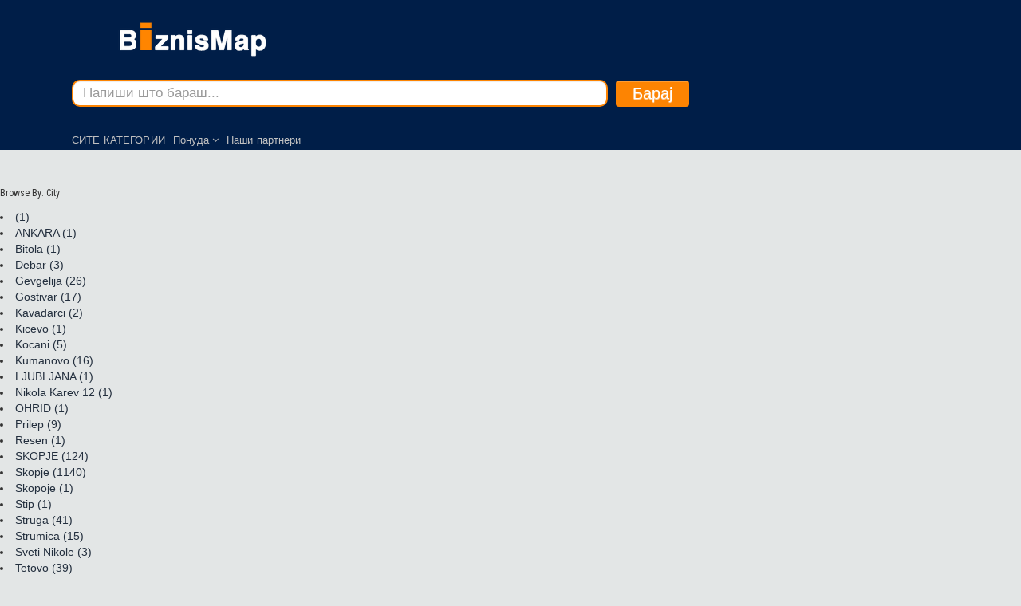

--- FILE ---
content_type: text/html; charset=utf-8
request_url: https://biznismap.mk/prikolki-i-kuki/browse-by/city
body_size: 18449
content:
<!DOCTYPE html>
<html xmlns="http://www.w3.org/1999/xhtml" xml:lang="en-gb" lang="en-gb" dir="ltr">
    <head>
        <meta http-equiv="X-UA-Compatible" content="IE=edge">
        <meta name="viewport" content="width=device-width, initial-scale=1">
                <!-- head -->
        <base href="https://biznismap.mk/prikolki-i-kuki/browse-by/city" />
	<meta http-equiv="content-type" content="text/html; charset=utf-8" />
	<meta name="keywords" content="AKUMULATORI,ALARMI I VIDEOFONIJA,ALATI I MASINI,AMBALAZA ZA HRANA I PAKUVANJE,AVTO GUMI,AVTO SERVIS,AVTO SKOLI,AVTO STAKLA,BAZENI I FONTANI,BEKATON PLOCKI,BETON PROIZVODSTVO,BETONSKI CEVKI,BETONSKO ZELEZO,BIOHEMISKA LABORATORIJA,BOI I LAKOVI,BUNARI ISKOP,BUTICI MODNI KREATORI,CIGLI I KERAMIDI,DEKOR FASADI,DERMATOLOG,DEZINFEKCIJA I DERATIZACIJA,DUSECI,ELEKTRIKA I RASVETA,FITNES SPORTSKA OPREMA,GARAZNI ROLO VRATI,GENERATORI / AGREGATORI,GINEKOLOSKI ORDINACII,GIPS KARTON,GRADEZNI FIRMI - NEDVIZNOSTI,GRADEZNI MASINI I OPREMA,GREENJE,GUMENO TEHNICKI PROIZVODI,HEMISKI MATERIJALI,HEMISKI TOALETI,HIDRAULIKA,HIDROIZOLACIJA,HIGIENA CISTENJE POPRAVKI,HORTIKULTURA,HOTELI I UGOSTITELSTVO,HTZ I RABOTNA OPREMA,IGRACKI,INDUSTRIAL ROLLERS,INDUSTRIJSKA AVTOMATIZACIJA,INDUSTRIJSKI DELOVI,INDUSTRIJSKI FILTRI,INDUSTRISKI PODOVI,INOX ODZACI,ISKOP SO BAGER,KAFEMATI VENDING APARATI,KAMENA VOLNA TERVOL,KANTI REZERVOARI BARIERI,KARDIOLOGIJA,KLIMATIZACIJA,KLIMATIZIM VENTILIM,KOMPJUTERSKA GALANTERIJA,KONTROLA NA HRANA,KONTROLA NA MATERIJALI,LEPILA LEPACI,LIFTOVI,LIM - PROIZVODI,LUSTERI I LED SVETLA,MASTI MASLA FILTRI,MEBEL,MEDICINSKA OPREMA,MEDICINSKA, RELAKS MASAZA,MERMERNI PROIZVODI,METALURGIJA,MOBILNI,MONTAZNI KUKI,NUTRICIONIZAM,OGRADI I TENDI,OKOV ZA MEBEL,OPREMA ZA UGOSTITELSTVO,OSTANATI PROIZVODI,OTPAD - RECIKLIRANJE,OVOSJE I ZELENCUK,PARKETI I LAMINATI,PCELARSTVO,PECATNICI - REKLAMEN MATERIJAL,PELETI PECKI KAMINI,PODAROCI NA GOLEMO,PP OPREMA,PRAVOSMUKALKI,PRIKOLKI I KUKI,PRIRODNA MEDICINA,PROEKTIRANJE ARHITEKTURA,PROIZVODI OD DRVO,PROIZVODI OD STAKLO,PROIZVODSTVO NA KESI,PROIZVODSTVO NA LASTIK,PUMPI,PVC STOLARIJA - VRATI,RENOVIRANJE I MOLERAJ,RENTGEN DIJAGNOSTIKA,REPROMATERIJALI MK,REZERVNI DELOVI,SALONI ZA UBAVINA,SANITARII I PLOCKI,SIGURNOSNI VRATI I SEFOVI,SOLAR I FOTOVOLTAICI,SOLARNI SISTEMI MK,SREDSTVA ZA HIGIENA,STIROPOR FASADI,STOMATOLOSKI ORDINACII,STOVARISTA,TAPETI MK,TEHNICKI GASOVI,TEHNICKI PREGLEDI,TEPISI TEPISONI PODLOGI,TERMO PANELI OD LIM,TRANSPORT I SPEDICIJA,TURISTICKI AGENCII,UVO NOS I GRLO,VELOSIPEDI MOTORI,VETERINA,VINARII REPROMATERIJALI,VODOVOD I KANALIZACIJA,ZA DOMOT,ZAVESI KORNIZI VENECIJANER,ZEMJODELSTVO,ЗАШТИТНИ ВИЗИРИ - ZASTITNI VIZIRI" />
	<meta name="description" content="Целосна понуда, голем избор на производи што ги барате, прашајте за најдобра цена - тука!" />
	<title>Browse By: City - Biznismap MK</title>
	<link href="/images/favicon-krug-4.png" rel="shortcut icon" type="image/vnd.microsoft.icon" />
	<link href="/favicon.ico" rel="shortcut icon" type="image/vnd.microsoft.icon" />
	<link href="/components/com_mtree/templates/kinabalu500/template.css" rel="stylesheet" type="text/css" />
	<link href="/media/jui/css/bootstrap.min.css?a84667cd0e6df367eb49e67e7ca935b6" rel="stylesheet" type="text/css" />
	<link href="/media/jui/css/bootstrap-responsive.min.css?a84667cd0e6df367eb49e67e7ca935b6" rel="stylesheet" type="text/css" />
	<link href="/media/jui/css/bootstrap-extended.css?a84667cd0e6df367eb49e67e7ca935b6" rel="stylesheet" type="text/css" />
	<link href="//maxcdn.bootstrapcdn.com/font-awesome/4.3.0/css/font-awesome.min.css" rel="stylesheet" type="text/css" />
	<link href="/templates/shaper_helix3/css/bootstrap.min.css" rel="stylesheet" type="text/css" />
	<link href="/templates/shaper_helix3/css/font-awesome.min.css" rel="stylesheet" type="text/css" />
	<link href="/templates/shaper_helix3/css/legacy.css" rel="stylesheet" type="text/css" />
	<link href="/templates/shaper_helix3/css/template.css" rel="stylesheet" type="text/css" />
	<link href="/templates/shaper_helix3/css/presets/preset2.css" rel="stylesheet" type="text/css" class="preset" />
	<link href="/templates/shaper_helix3/css/frontend-edit.css" rel="stylesheet" type="text/css" />
	<link href="/media/com_mtree/js/jquery.typeahead.css" rel="stylesheet" type="text/css" />
	<style type="text/css">
@import url('https://fonts.googleapis.com/css2?family=Roboto+Condensed&display=swap');
body {
	background-color: #e3e6e6;
}
#sp-main-body .container {
    width: 100%;
   padding: 0;
}
div.logo {
    margin: auto !important;
}
.sp-page-title {
    background: transparent;
    padding: 8px;
}
h2 {
    font-style: normal;
}\
.sp-page-title h2 {
    font-size: 28px;
    color: #333;
    font-weight: 600;
}
.task-searchby .sp-page-title h2 {
    display: none;
}
/*img.sp-default-logo {
    width: 328px;
}*/
p {
    margin: 0 0 0px;
    line-height: 20px;
}
li {
    line-height: 20px;
}
.sp-nh-buttons, .sp-nh-item, .sp-nh-prev, .sp-nh-next {
	line-height: 40px;
	font-size: 20px;
}
#ff_elem188, #ff_elem188_1 {
	display: none;
}
.prijava {
    text-align: center;
}
#bfGroupLabel188, .prijava1 {
	background: #34495e;
	padding: 0;
	color: #fff;
	border-radius: 4px;
	display: inline-block;
	text-align: center;
margin-right: 20px;
}
#bfGroupLabel188_1, .prijava2 {
	background: #46a546;
	padding: 0;
	color: #fff;
	border-radius: 4px;
	display: inline-block;
	text-align: center;
}
.prijava1 a.btn, .prijava2 a.btn  {
    color: #fff;
}
#sp-header {
	height: 100px;
	box-shadow: none;
	background: #001e48;
}
/*#sp-header.menu-fixed {
	background-image: url("/images/my-insurance-now-menu-bg-2.jpg") !important;
	height: 120px;
}*/
#sp-logo {
    padding: 0;
}
#sp-menu .sp-module:first-child {
	margin-top: 0;
}
#sp-menu .sp-module {
	margin-top: 4px;
}
/*.sp-megamenu-wrapper {
	width: 103.4%;
}*/
.sp-megamenu-parent {
	float: left;
}
.sp-megamenu-parent > li > a {
    line-height: 24px;
    padding: 0 10px;
    color: #c1c1c1;
    letter-spacing: 0.13px;
    font-size: 13px;
    text-transform: none;
}
.sp-megamenu-parent > li > a:first-child {
	padding-left: 0;
}
.sp-megamenu-parent > li.active > a, .sp-megamenu-parent > li:hover > a, .sp-megamenu-parent > li > a:hover {
	color: #ffffff;
}
#offcanvas-toggler {
    line-height: 24px;
    margin-right: 10px;
    margin-top: 10px;
}
#offcanvas-toggler > i {
	color: #000;
}
#offcanvas-toggler > i:hover {
	color: #ddd;
}
#sp-feature1 img {
	margin-top: -2px;
}
#sp-slide .sp-module {
	margin: 0;
}
.categories-top {
	text-align: center;
	background: #000;
}
.categories-top a {
    color: #ddd;
    font-family: Roboto Condensed, sans-serif;
    text-transform: uppercase;
    font-size: 92%;
    font-weight: 600;
    border-right: 1px solid #fbf575;
    padding-right: 4px;
}
.categories-top a:last-child {
    border-right: none;
}
.entry-header {
    margin-bottom: 0;
}
.listing-summary {
	padding: 0.3em;
box-shadow: none;
}
.listing-summary .header {
	display: none;
}
.listing-summary img.image-left {
	border: none;
	margin: 0 0px 0px 0;
	padding: 0px;
}
.listing-summary.ls25.span3 {
    margin-bottom: 20px;
    padding: 0;
width: 23.4042553191%;
/*width: 14.8936170213%;*/

}
.fieldRow.mfieldtype_corename {
    background: rgb(37, 67, 88);
    text-align: center;
    margin-top: 60px;
    height: 44px;
    line-height: 20px;
}
.fieldRow.mfieldtype_corename a.output {
    color: #fff;
    font-size: 12px;
    font-family: 'Roboto Condensed', sans-serif;
}
div#field_34 img {
    z-index: -999;
    width: 93%;
    margin-top: -303px;
    margin-left: 5px;
}
.featured .fieldRow.mfieldtype_image img {
    margin-top: -244px;
}
h1.category {
    font-size: 12px;
	margin: 0 0 8px 0;
}
h1.category a {
    color: #aaa;
}
#listing .title {
	font-family: Roboto Condensed, sans-serif;
	font-weight: 500;
    margin: .1em 0 .2em;
    text-transform: capitalize;
	font-size: 2em;
    vertical-align: bottom;
    text-align: left;
    padding: 0;
}
#listing h3 {
    font-weight: inherit;
}
#listing .listing-desc {
    font-size: 16px;
/*text-align: justify;*/
}
.sp-module {
    margin-top: 10px;
}
.cube-slider {
    border: 1px solid #f5e1a6;
    float: left;
    width: 13%;
    height: 110px;
}
.cube-slider-cat {
    border: 1px solid #ccc;
    float: left;
    width: 18.4%;
    height: 86px;
    margin: 0.73%;
}
.cube-slider-cat:hover {
    border: 5px solid #aaa;
}
.rectangle-category {
	background: #f5e1a6;
	float: left;
	width: 22%;
	height: 110px;
	padding: 0 1%;
}
.rectangle-category a {
    color: #333;
}
.rectangle-category h1 {
    font-size: 27px;
    margin-bottom: 0;
    text-align: center;
    font-weight: 700;
}
.rectangle-category-head {
font-size:24px;
margin-bottom: 0;
}
.rectangle-category-desc {
font-size:14px;
margin-bottom: 0;
}
.rectangle-category ul {
    padding: 0 0 0 20px;
}
.rectangle-category li {
    line-height: 16px;;
}
.right-hand-pointer {
    height: 110px;
    width: 24%;
    float: left;
    background: rgba(207, 43, 43, 0.36);
    text-align: center;
    line-height: 1em;
    color: #fff;
    font-weight: 700;
    font-size: 1.3em;
    padding: 14px;
}
.right-hand-pointer a {
    color: #fff;
    font-weight: 700;
}
.sp-module .sp-module-title {
    margin: 0;
    font-size: 16px;
    text-transform: none;
    font-weight: bold;
}
.listing-share {
	margin-top: 0;
}
.listing-facebook-like {
	margin-top: 0;
	display: inline-block;
}
.top-facebook-like .fb_iframe_widget span {
	padding-top: 2px;
}
.listing-share-item a {
	width: 30px;
	height: 24px;
	padding-top: 0;
	margin-right: 2px;
	display: inline-block;
	font-size: 19px;
}
#listing h3 {
	color: #036AD3;
	border-bottom: 1px solid #daa51c;
	padding: 0 0 .25em 0;
	margin-top: 0;
	margin-bottom: 4px;
}
.fieldRow {
    padding: .25em 0;
    width: 100%;
}
#listing .listing-desc.bottom {
	margin-top: 0;
}
#listing .listing-desc.bottom.pojachuvanja {
    width: 100%;
   height: 200px;
}
.actions-rating-fav {
	margin-top: 0;
    width: 100%;
}
.moduletable ul >li >a:before, .front-listings-list li >a:before {
    font-family: FontAwesome;
    content: "\f111";
    margin-right: 6px;
font-size: 6px;
    vertical-align: bottom;
}
a.name {
	background: #fcfcfe;
	font-size: 15px;
	line-height: 17px;
	z-index: 10;
	position: relative;
	overflow: hidden;
	width: 93%;
	text-overflow: ellipsis;
	display: block;
	white-space: nowrap;
}
hr {
	margin-top: 0;
	margin-bottom: 0;
	border-top: none;
}
#sp-categories-menu {
	background: #001e48;
	height: 24px;
	left: 0;
	position: relative;
	padding-left: 40px;
	width: 100%;
	z-index: 90;
	font-size: 12px;
}
#sp-categories-menu.cat-fixed {
    position: fixed;
    z-index: 98;
    top: 100px;
}
.main-video-div {
	width: 100%;
	text-align: center;
}
.main-video-div h3 {
    background: #fcfcfe;
    padding: 24px 0;
    margin-bottom: 4%;
}
.sp-f_simple_youtube.sp-f_simple_youtube_responsive {
    -ms-transform: scale(0.5, 0.5);
    -webkit-transform: scale(0.5, 0.5);
    transform: scale(0.5,0.5);
    transition: 0s;
    margin-top: -160px;
    margin-bottom: -140px;
}

.sp-f_simple_youtube.sp-f_simple_youtube_responsive:hover {
    -ms-transform: scale(1, 1);
    -webkit-transform: scale(1, 1);
    transform: scale(1,1);
    transition: 0s;
margin-top: 0;
margin-bottom: 0;
}
.spodeli-kategorija {
    margin-top: 4%;
}
.moto-front-div {
    background: rgba(191, 222, 219, 0.28);
	float: left;
	height: 110px;
	width: 41%;
}
.moto-front {
font-size: 28px;
padding-top: 0;
color: #000;
}
.moto-front-top {
font-size: 28px;
padding-top: 0;
color: #000;
}
.moto-front-desc {
	font-family: Roboto Slab, sans-serif;
	font-size: 25px;
	color: #5d5b5b;
	line-height: 34px;
	padding: 3px 3px 0 3px;
    text-align: center;
}
.mod_mt_listings.tiles, .front-listings-list {
    padding: 0;
}
.mod_mt_listings.tiles li, .front-listings-list li {
	margin-bottom: 0;
	padding: 0 0 0 10px;
	list-style: none;
	float: left;
	width: 25% !important;
}
.mod_mt_listings.tiles li, .front-listings {
	font-family: Roboto Condensed, sans-serif;
	text-transform: capitalize;
	line-height: 8px;
	font-size: 10px;
	color: #ddd;
    border-bottom: 1px solid #ddd;
	margin: 0;
}
.mod_mt_listings.tiles li h2, .front-sgt {
    height: 7px;
    overflow: hidden;
    color: #ddd;
    float: left;
    font-size: 10px;
    margin: -13px 0 0 0;
    line-height: inherit;
}
.mod_mt_listings.tiles li h2 a {
	color: #ddd;
}
.mfieldtype_mtags {
	height: 10px;
	overflow: hidden;
	font-size: 10px;
	border-bottom: none;
	padding: 0;
}
.mfieldtype_mtext {

	border-bottom: none;
	padding: 0;
}
.mfieldtype_mtags .output, .mfieldtype_mtext .output {
	width: 100% !important;
}
.mfieldtype_mtags h2 {
    height: 12px;
    overflow: hidden;
    color: #ddd;
    width: 50%;
    float: left;
    font-size: 10px !important;
    margin: 0 !important;
width: 100%;
}
.mfieldtype_mtags h2 a {
	color: #ddd;
}
#listing .listing-desc.bottom h2 {
    color: #333;
    float: left;
    font-size: 11px;
    margin: 0 0 12px 0;
    border-bottom: 1px solid #036ad3;
    font-weight: normal;
    word-spacing: -1px;
    padding: .5em 0;
}
#listing .fields > div {
	padding: 0;
	line-height: 18px;
}
.cube-tips {
	background: #3d449a;
	float: left;
	width: 6%;
	height: 42px;
	font-size: 40px;
	text-align: center;
	line-height: 42px;
	color: #f5e1a6;
}
.cube-tips p {
	margin: 0;
}
.rectangle-tips {
	float: left;
	width: 93%;
	padding: 0;
	border-top: 1px solid #3d449a;
}
.rectangle-tips h2 {
	margin-top: 6px;
	margin-left: 1%;
}
.rectangle-tips p {
	margin: 0 0 10px -7%;
}
.rectangle-tips ul, .rectangle-tips ol {
	margin-top: 0;
	margin-bottom: 10px;
	margin-left: -11%;
}
a .rectangle-tips h2, a .rectangle-tips p, a .rectangle-tips ul, a .rectangle-tips ol {
	color: #333;
}
.cube-topten {
    background: #3d449a;
    float: left;
    width: 100%;
    height: 78px;
    font-size: 32px;
    text-align: center;
    line-height: 34px;
    color: #f5e1a6;
}
.cube-topten:hover {
    background: #456;
}
.rectangle-topten {
    float: left;
    width: 100%;
}
.rectangle-topten .pull-left {
	border: 1px solid #3d449a;
}
.rectangle2-topten {
    float: left;
    width: 9.5%;
}
.rectangle2-topten h2 {
    line-height: 16px;
    font-size: 14px;
    margin: 0;
    font-weight: normal;
}
.rectangle2-topten h2 a {
    color: #fff;
}
.button-link-2 {
    background: #f1f1f1;
    border: 1px solid #036ad3;
    padding: .5em;
    text-align: center;
}
.buttons-listing {
    margin: 3% 0 18% 0;
}
.button-link {
    width: 33%;
    float: left;
    text-align: center;
}
.button-link:first-child {
    text-align: left;
}
.button-link:last-child {
    text-align: right;
}
.button-back {
    width: 100%;
    float: left;
    margin-top: -38px;
}
.button-link a.btn, .button-back a.btn, .button-back2 a.btn, .button-back-2 a.btn, .button-back-3 a.btn {
    background: #3d449a;
    color: #fff;
    padding: 0px 6px;
}
.button-back-2 {
    width: 15%;
    float: left;
    margin-top: -26px;
}
.button-back-3 {
    width: 15%;
    float: right;
    margin-top: -26px;
}
.button-back-4 {
	text-align: center;
}
.button-back-4 a.btn {
	color: #fff;
background-color: #007BB6;
   transition: 1s ease-in-out;
    margin-top: 8px;
    font-size: 16px;
}


.button-back-4 a.btn:hover {
background-color: #4267b2;
	
}
.helix-social-share {
	width: 112%;
	text-align: right;
	float: left;
	margin-top: -6px;
}
.helix-social-share .helix-social-share-icon ul li {
	margin-right: 0;
	margin-top: 2px;
    float: left;
}
.helix-social-share .helix-social-share-icon ul li div {
	line-height: 34px;
}
.helix-social-share .helix-social-share-icon ul li div a {
	border-radius: 4px;
	height: 28px;
	padding-top: 0px;
	text-align: center;
	width: 28px;
	display: inline-block;
	color: #fff;
}
#facebook {
	background: #4267b2;
}
#twitter {
	background: #00ACED;
}
#gplus {
	background: #CF3E2B;
}
#linkedin {
	background: #007BB6;
}
.fa.fa-facebook, .fa.fa-twitter, .fa.fa-google-plus, .fa.fa-linkedin-square {
	font-size: 20px;
}
.sp-module ul >li {
    border-bottom: none;
}
.listing-summary {
    background: none;
    height: 260px;
    margin: 0 0 15px 0;
    border-radius: 0;
    border: none;
}
.listing-summary img.image {
    border: 1px solid #3d449a;
    margin: 0 10px -4px 0px;
    padding: 0;
}
a.output {
    margin-left: 0;
    padding: 0;
    font-size: 12px;
}
.listing-summary .fields {
    margin: 0 0 14% 0;
}
.google-search-top {
	width: 114%;
	height: 42px;
	text-align: center;
	overflow: hidden;
border-radius: 4px;
}
.gsc-control-cse {
    border: none !important;
    padding: 0 !important;
width: 104%;
}
form.gsc-search-box {
    width: 104% !important;
}
.gsc-search-box-tools .gsc-search-box .gsc-input {
    padding-right: 2px !important;
}
.gsc-input-box {
    border: none !important;
    background: #fcfcfe !important;
    height: 40px !important;
}
.gsib_a {
    padding: 0 !important;
}
input.gsc-input {
    border: 1px solid #3D449A !important;
    line-height: 40px !important;
}
td.gsc-search-button {
	width: 0% !important;
}
input.gsc-search-button, input.gsc-search-button:hover, input.gsc-search-button:focus {
	border-color: #e6e6e6 !important;
	background-color: #e6e6e6 !important;
}
input.gsc-search-button-v2 {
    width: 16px !important;
    height: 16px !important;
    padding: 0% !important;
    margin-left: -60px !important;
    vertical-align: sub;
}
.gsc-results-wrapper-overlay {
    top: 11% !important;
}
.anchor {
    display: block;
    padding-top: 148px;
    margin-top: -148px;
}
.sp-module.video-right {
	width: 114%;
	margin-bottom: -6px;
}
#sp-right.right-fixed-out {
	position: relative;
	top: -8px;
	z-index: 80;
}
#sp-right.right-fixed {
    position: fixed;
    z-index: 88;
    top: 130px;
    right: 30px;
}
.top-facebook-like {
	float: left;
    margin-right: 4px;
}
.rl_tabs .anchor {
    display: inline-block;
}
.rl_tabs.outline_handles ul.nav-tabs>li a, .rl_tabs.outline_handles ul.nav-tabs>li a:hover, .rl_tabs.outline_content>.tab-content {
    border: 2px solid #ddd;
border-radius: 0;
}
.rl_tabs .nav-tabs {
    border-bottom: 0px solid #ddd;
}
li.rl_tabs-tab.nn_tabs-tab.nav-item.skrientab {
    display: none;
}
h1.xlistings {
    text-align: left;
    font-size: 20px;
    font-family: Open Sans, sans-serif;
    margin: 0;
    color: #fff;
}
h2.xlistings {
    font-size: 10px;
    color: #ccc;
    height: 14px;
    overflow: hidden;
    margin-top: 1200px;
}
.fields h2.xlistings, .vtori-fields h2.xlistings {
    font-size: 10px !important;
    color: #ccc !important;
    margin-top: 400px !important;
}
.fields h2.xlistings a, .vtori-fields h2.xlistings a {
    color: #ccc !important;;
}
h2 span.customfieldcaption, h2 span.customfieldvalue {
    font-size: 12px;
    font-weight: normal;
    font-family: Roboto Condensed, sans-serif;
}
#listing .category-title {
    text-align: left;
    font-size: 22px;
}
div.featured {
    height: 16px;
    margin-bottom: 2px !important;
    top: auto;
    /* border: none; */
    box-shadow: none;
    position: relative;
    margin-right: 0px !important;
}
.featured .fields {
    height: 14px;
    overflow: hidden;
    background-color: #e3e6e6 !important;
}
.featured img.image {
    display: none;
}
.featured .fieldRow.mfieldtype_corename a.output {
    font-size: 6px;
    line-height: 7px;
    vertical-align: top;
}
.row-fluid [class*="featured"] {
    min-height: 16px !important;
    margin: 0 !important;
}
.rl_sliders .anchor {
    margin-top: 0;
    padding-top: 0;
}
.hikashop_products_listing_main h2 {
    font-size: 24px;
    font-family: Open Sans, sans-serif;
    margin-top: 30px;
    margin-bottom: -8px;
}
.slideshow ul >li >a:before {
    content: none;
}
.accordeonck ul {
	padding: 0 !important;
}
.separator.accordeonck {
	padding: 0 !important;
	line-height: 20px;
}
.content_1 .accordeonck {
	line-height: 12px;
	padding: 2px !important;
	font-weight: bold;
}
.rl_tabs.outline_handles ul.nav-tabs>li a, .rl_tabs.outline_handles ul.nav-tabs>li a:hover, .rl_tabs.outline_content>.tab-content {
    border: 1px solid #ddd;
}
.rl_tabs>ul.nav-tabs>li>a {
    font-weight: bold;
    padding: 6px 12px;
}
.tab-content h3 {
    color: #077884;
    font-weight: bold;
    margin: 0;
    font-size: 30px;
}
.bfElemWrap:hover {
    background: #eff9fb !important;
}
.bfQuickMode .bfLabelLeft label {
    width: 30% !important;
}
.bfQuickMode section input[type='text'], .bfQuickMode section textarea, .bfQuickMode section select {
    width: 69% !important;
}
.bfToolTipLabel {
    font-size: 16px;
    line-height: 24px;
}
fieldset#bfkontakt {
    background: #def4fb;
    padding: 20px;
    margin-top: -40px;
}
#bfkontakt legend {
    padding-top: 70px;
}
fieldset#bfproizvod, fieldset#bfproizvod3, fieldset#bfproizvod5, fieldset#bfproizvod7, fieldset#bfproizvod9 {
    background: #c8e8ff;
    padding: 20px;
    margin-top: -40px;
}
fieldset#bfproizvod2, fieldset#bfproizvod4, fieldset#bfproizvod6, fieldset#bfproizvod8, fieldset#bfproizvod10 {
    background: #b8d5ea;
    padding: 20px;
    margin-top: -40px;
}
#bfproizvod legend, #bfproizvod2 legend, #bfproizvod3 legend, #bfproizvod4 legend, #bfproizvod5 legend, #bfproizvod6 legend, #bfproizvod7 legend, #bfproizvod8 legend, #bfproizvod9 legend, #bfproizvod10 legend {
    padding-top: 70px;
}
.bfQuickMode .bfNextButton, .bfQuickMode .bfSubmitButton, .bfQuickMode .bfCancelButton {
    padding: 4px 20px;
    font-size: 20px;
    background: #aae3ec;
    border: 1px solid #337088;
}
.mce-panel iframe {
	height: 200px !important;
}
.moset-levo li > a::before {
	background: url(/images/plus.png) right center no-repeat !important;
	content: "\f2d1" !important;
	color: transparent;
	float: right !important;
	margin-right: 0 !important;
}
.moset-levo a {
	font-size: 12px;
	text-transform: uppercase;
	line-height: 20px !important;
	color: #555 !important;
	border-bottom: 1px solid #ddd !important;
	padding: 0 !important;
}
.listing-summary.ls25.span3.featured:not(first-child) {
    clear: both;
    margin-left: auto;
}
#listing .fields {
    margin-bottom: 0;
}
.output.City > a, .output.Address > a, .output.e-mail > a, .output.www > a, .output.fb > a, .output.instagram > a {
    color: #fff;
}
.crbc-product-title.page-header {
    padding-bottom: 0;
    margin-bottom: 0;
}
.crbc-product-title h1 {
    font-size: 22px;
}
#crbc-product-price-container, .crbc-quantity, #crbc-total {
    display: none !important;
}
.crbc-add-to-cart-button .crbc-btn, .crbc-add-to-cart-button .crbc-btn:active, .crbc-add-to-cart-button .crbc-btn:hover {
    width: auto;
}
i.crbc-fa.crbc-fa-shopping-cart {
    display: none;
}
.crbc-minicart {
    display: none;
}
.kategorija-home article img, .kategorija-home2 article img {
    display: inline;
    margin: 8px 16px;
}
.listing-desc.bottom h6 {
    background: #34495e;
    color: #fff;
    text-align: center;
    padding: 10px;
    font-size: 20px;
}
.listing-desc.bottom h6 a {
    color: #fff;
}
.kategorija-home #sp-component, .kategorija-home2 #sp-component {
    border-right: none;
    text-align: center;
}

.view-listcats.kategorija-home2 article {
    display: block !important;
}
.view-listcats.kategorija-home2 #sp-left, .view-listcats.kategorija-home2 #sp-right {
    display: none;
}
.no-task.kategorija-home2 #sp-component {
    width: 100%;
    text-align: center;
}
.view-listcats .listing-summary .row-fluid, .task-searchby .listing-summary .row-fluid {
    text-align: center;
}
a.flag img {
    margin-right: 10px;
}
/*.body-innerwrapper {
    overflow-x: unset;
}*/
#listing {
    background-color: white;
    margin-bottom: 20px;
    margin-top: 5px;
}
.output.phone1 a {
    background: #04c412;
    color: #fff;
    padding: 8px 0px 5px 12px;
    border-radius: 10px 0 0 10px;
    font-size: 16px;
}
.output.phone1 span.suffix {
    background: #04c412;
    color: #fff;
    padding: 5px 12px 4px 20px;
    border-radius: 0 10px 10px 0;
}
div#listings {
    margin: 0 20px;
}
#sp-left {
    left: -20px;
}
.featured .fieldRow.mfieldtype_corename {
    background: #eaeded;
    margin-top: 0;
}
.listing-summary a {
    font-size: 13px;
    font-family: Roboto Condensed, sans-serif;
}
.rl_sliders.accordion>.accordion-group .accordion-heading .accordion-toggle {
padding: 2px 15px;
 }
a {
    color: #232f3e;
}
a:focus {
    /*color: #fff !important;*/
    text-decoration: underline;
}
.nadlisting {
    width: 16%;
    float: right;
    color: #fff;
}
.nadlisting-meni {
    background: #001e48;
    width: 100%;
    height: 30px;
    color: #fff;
    font-size: 18px;
    margin-top: 100px;
    padding-top: 4px;
}
#listing .column.first {
    padding: 0 20px;
}
.thumbnail.first.novoto {
    width: 100%;
    background: #404040;
    border: none;
    border-radius: unset;
}
.column.first .thumbnail.first.novoto img {
    width: auto;
}
.column.first .thumbnail.first.logoto img {
    width: auto;
}
.column.first .thumbnail.first img {
    width: auto;
}
.thumbnail.first {
    width: 40%;
    display: inline-block;
}
.thumbnails.galerijata {
    height: 490px;
    max-height: 490px;
    overflow-y: scroll;
    filter: brightness(0.6);
}
.galerijata .thumbnail-left {
    width: 236px;
    height: 236px;
    margin: 4px;
}
.galerijata .thumbnail-left a img {
    width: 236px;
    height: 236px;
}
.galerijaplus {
    font-size: 60px;
    text-align: right;
    padding-right: 48px;
    color: #fff;
    margin-top: -44px;
    cursor: none;
    margin-bottom: 24px;
text-shadow: 2px 3px #777;
}
div#field_9 {
    text-align: center;
}
.mfieldtype_coretelephone {
    background: #254358;
}
.mfieldtype_coretelephone a {
    color: #fff;
    font-size: 13px;
}
/*.mfieldtype_coretelephone a:last-child:before {
    font-family: "FontAwesome";
    content: "\f2a0";
    font-size: 20px;
    margin-right: 6px;
    line-height: 20px;
    color: #ff8500;
    text-shadow: 2px 2px #232f3e;
}*/
div#field_25 {
    border-bottom: 1px solid #254358;
    line-height: 14px;
    background: #ffffff;
    height: 50px;
    padding: 0;
    padding-top: 300px;
}
/*div#field_25 a {
    color: #fff;
    text-shadow: 1px 1px #000;
}
div#field_25 a:hover {
    color: #fff !important;
}*/
div#field_25 a {
    font-weight: bold;
}
div#field_25 p {
    line-height: 18px;
    /* text-align: center; */
    padding: 0 10px;
    font-size: 14px;
    margin-top: -54px;
}
#listing .listing-desc.bottom {
    width: 100%;
    padding: 35px 100px;
    background-color: #e3e6e6;
    margin-left: 0;
    border-left: 2px solid #fc8401;
    border-right: 2px solid #fc8401;
    display: block;
}
#listing .column.second {
    width: 43%;
    float: right;
    margin-top: 0;
    margin-right: 50px;
    text-align: left;
}
.title-prvpat {
    width: 95%;
padding: 0px 20px;
    font-size: 1.5em;
}
.wrapnaslovnomeni {
    padding: 0px 96px;
}
.zanaslovnomeni {
    width: 260px;
    background: #001f39;
    float: left;
    padding: 10px;
    margin: 0 10px 16px 10px;
    height: 490px;
}
.zanaslovnomeni img {
    margin: 0 auto 6px auto;
    /*box-shadow: 0px 0px 1px 1px #f7ba00;*/
}
.zanaslovnomeni h2 {
    color: #fff;
    text-align: left;
    font-size: 22px;
    font-weight: normal;
    margin: 10px 4px;
    text-shadow: 2px 2px #000;
}
#naslovnomeni {
	background: #001f39;
}
#naslovnomeni li {
	line-height: 0px;
	text-align: left;
}
#naslovnomeni>li >a:before {
    margin-right: 0;
}
#naslovnomeni a {
    color: #f5b901;
    font-size: 14px;
}
.nav>li>a {
    padding: 10px 5px;
}
h3 {
    font-family: Roboto Condensed, sans-serif;
    font-size: 21px;
}
.nav>li>a:focus, .nav>li>a:hover {
    text-decoration: none;
    background-color: transparent;
}

.nav>li>a:hover, .nav>li>a:focus {
    text-decoration: none; 
    background-color: transparent;
    text-decoration: underline;
}
.output.H1.naslov, .output.H2.podnaslov, .output.H3.charshaf {
    overflow-y: scroll;
}
.output h1, .output h2, .output h3 {
    height: 17px;
}
.pages-links {
    background-color: #001e48;
    border-bottom: none;
}
.output.telefon:before {
    font-family: "FontAwesome";
    content: "\f2a0";
    font-size: 30px;
    margin-right: 20px;
    line-height: 30px;
    color: #ff8500;
    text-shadow: 2px 2px #232f3e;
}
.output.telefon a {
    background: #04c412;
    color: #fff;
    padding: 8px 0px 5px 12px;
    border-radius: 10px 0 0 10px;
    font-size: 16px;
}
.output.telefon span.counter {
    background: #04c412;
    color: #fff;
    padding: 5px 12px 4px 20px;
    border-radius: 0 10px 10px 0;
    font-size: large;
}
span.counter.brojki {
    margin-left: -12px;
    padding-left: 4px !important;
}
.brojki sub {
    font-size: smaller;
    bottom: -.15em;
    font-weight: 600;
}
/*span.counter.brojki:after {
    font-family: "FontAwesome";
    content: "calls";
    font-size: small;
    margin-left: 4px;
}*/
.javi-se {
    display: none;
}
/* za novoto .output.tags {
    height: auto;
    padding: 0;
    margin-top: 0;
}*/
.output.tags .staritagovi {
    height: 18px;
    margin-top: 1px;
    overflow: auto;
    line-height: 9px;
    font-size: 8px;
    font-weight: bold;
    color: #c1c1c1;
}
.output.tags .staritagovi > a {
    color: #c1c1c1;
    font-weight: bold;
}
.view-listcats .output.tags {
    height: 116px;
    margin-top: -64px;
    overflow: auto;
    line-height: 18px;
    color: #ccc;
}
#listing .row0:nth-last-child(1), #listing .row0:nth-last-child(2), #listing .row0:nth-last-child(3), #listing .row0:nth-last-child(4), #listing .row0:nth-last-child(5) {
    height: auto;
}
.listing-summary div#field_1 {
    margin-top: -111px;
}
.featured div#field_1 {
    margin-top: 0;
}
.kategorija-home2 .output.tags {
    margin-top: 0px;
}
.partneri {
    text-align: center;
}
.partneri img {
    display: inline;
    margin-right: 10px;
    margin-bottom: 10px;
    box-shadow: 1px 1px 3px 1px #333;
}
.output.Address:before {
    font-weight: 600;
    content: "Адреса:";
    font-size: 14px;
    width: 90px;
    display: inline-block;
}
.output.City:before {
    content: "Град:";
    font-size: 14px;
    font-weight: 600;
	width: 90px;
    display: inline-block;
}
.kontakt-telefon .output.phone1:before {
    font-family: "FontAwesome";
    content: "\f2a0";
    font-size: 30px;
    margin-right: 20px;
    line-height: 30px;
	color: #ff8500;
	text-shadow: 2px 2px #232f3e;
}
.output.phone2:before {
    font-weight: 600;
    content: "Тел. 2:";
    font-size: 14px;
    width: 90px;
    display: inline-block;
}
.output.e-mail:before {
    font-weight: 600;
    content: "E-mail:";
    font-size: 14px;
    width: 90px;
    display: inline-block;
}
.output.www:before {
    font-weight: 600;
    content: "Веб страна:";
    font-size: 14px;
    width: 90px;
    display: inline-block;
}
.output.fb:before {
    font-weight: 600;
    content: "Facebook:";
    font-size: 14px;
    width: 90px;
    display: inline-block;
}
.output.instagram:before {
    font-weight: 600;
    content: "Instagram:";
    font-size: 14px;
    width: 90px;
    display: inline-block;
}
.output.telefon a.klikpaurl {
    margin-top: 0px;
    position: absolute;
    display: inline-block;
    z-index: 100;
    padding: 8px;
    border-radius: 10px;
    width: 240px;
    text-align: center;
}
.output.fb a.klikpaurl, .output.instagram a.klikpaurl {
    display: none;
}
#sp-header .sp-default-logo {
    display: block;
}
#index .category h2 {
    margin: 0;
}
#index .category h2 a {
    font-size: 13px;
    color: #fff;
}
#index .category img {
    padding: 0px 5px 0 0;
}
.form-inline.search .control-group {
    display: inline-block;
}
.form-inline.search .control-group button.btn {
    margin-top: -2px;
    margin-left: 6px;
}
/*.kategorija-baner .moduletable {
    display: inline-block;
    width: 24%;
}*/
.row-fluid [class*="span"] {
    margin-left: 0.1%;
}
.row-fluid .span2 {
    width: 12%;
}
.sp-megamenu-parent .sp-dropdown .sp-dropdown-inner {
    padding: 0px;
}
.rl_sliders.accordion>.accordion-group.active>.accordion-heading>a.accordion-toggle {
    background-color: #001f39;
    color: #fff;
}
.offcanvas-menu {
    width: 100%;
    background-color: rgb(0 25 46);
}
.offcanvas-menu div#set-rl_sliders-2 {
    margin-top: 30px;
}
.camera_wrap {
    margin-left: 6px;
}
.mapa-na-mobilen {
    text-align: center;
}
.mapa-na-mobilen a {
    padding: 20px;
    background: #ff8500;
    color: #fff;
    font-size: 16px;
    margin: 20px 0 40px;
    display: inline-block;
    width: max-content;
}
div#field_5 {
    background: #fff;
    padding: 0 6px;
    line-height: 18px;
    min-height: 18px !important;
}
div#field_5 a {
    color: #254358;
    font-weight: 500;
}
div#field_50 {
    text-align: center;
}
div#field_50 img {
    width: 93%;
    margin-top: -261px;
    margin-left: 5px;
    margin-bottom: 4px;
}
div#field_33 {
    margin-top: -154px;
}
div#field_33 a {
    font-size: 14px;
    background: #04c412;
    color: #fff;
    padding: 3px 8px;
    border-radius: 4px;
    font-weight: 600;
}
div#field_33:before {
    font-family: "FontAwesome";
    content: '\f2a0';
    font-size: 16px;
    color: #04c412;
    padding: 0 4px;
    font-weight: 600;
    margin-left: -20px;
}
.featured div#field_5, .featured div#field_25, .featured div#field_34, .featured div#field_50 {
    display: none;
}
.featured a.output {
    color: #eaeded;
}
#subcats, #relcats {
    margin: 0px 20px 20px 6px;
}
#subcats li {
    width: 11%;
    float: left;
    background: #fff;
    display: block;
    margin: 6px 10px;
    padding: 2px 5px 5px 5px;
    text-align: left;
    border: 1px solid #bcbcbc;
}
div#cat-naslov {
    line-height: 10px;
    height: 20px;
}
#cat-image {
    border: none;
    margin: 0;
    width: 30%;
    float: right;
    max-height: 40px;
    overflow: hidden;
}
#subcats a, #relcats a {
    font-weight: 600;
    font-size: 11px;
}
#subcats li:nth-child(-n+16) {
    background: #ffffff;
}
#subcats li:nth-child(n+17) {
    background: #e2ffe9;
}
#subcats li:nth-child(n+33) {
    background: #ffffff;
}
#subcats li:nth-child(n+49) {
    background: #e2ffe9;
}
#subcats li:nth-child(n+65) {
    background: #ffffff;
}
#subcats li:nth-child(n+81) {
    background: #e2ffe9;
}
#subcats li:nth-child(n+97) {
    background: #ffffff;
}
#subcats li:nth-child(n+113) {
    background: #e2ffe9;
}
.camera_wrap img.imgLoaded {
    width: 99.3% !important;
    margin: 0 auto !important;
}
input#mod_mt_search_searchword504 {
    border: 2px solid #fd8402;
    border-radius: 10px;
    font-size: 1.2em;
}
#mod_mt_search504 button.btn {
    background: #fd8402;
    color: #fff;
    font-size: 1.4em;
    padding: 2px 20px;
    font-weight: normal;
}
#sp-top-bar .sp-module {
    width: 100%;
    margin: 0;
}
form#mod_mt_search504 {
    margin-left: 20px;
}
#sp-top-bar .sp-module .typeahead-container {
    width: 60%;
}
input#mod_mt_search_searchword504 {
    width: 100%;
}
.sp-module.goremobilen {
    display: none;
}
div#notes {
    width: 50%;
    margin: 40px auto;
}
.itemid-691 .body-innerwrapper {
    background-image: url(/images/slika-edinecna.jpg);
}
.itemid-691 .sp-page-title h2 {
    color: #fff;
    text-shadow: 2px 3px 18px black;
}
#sudokuid.rectangle {
    background: #235b6c;
}
.sudokubutton {
    background-color: #308385;
}
input[type="number"].cell {
    width: 38px;
    height: 36px;
    font-size: 24px;
    text-align: center;
    padding: 0px;
    border: 0px;
}
/* Chrome, Safari, Edge, Opera */
input::-webkit-outer-spin-button,
input::-webkit-inner-spin-button {
  -webkit-appearance: none;
  margin: 0;
}
/* Firefox */
input[type=number] {
  -moz-appearance: textfield;
}
.accordion {
    margin-bottom: 6px;
    text-align: left;
}
.accordion-group.panel.rl_sliders-group.nn_sliders-group.za-kategorija {
    background: #e3e6e6;
    border: none;
    box-shadow: none;
}
.rl_sliders.accordion>.accordion-group.za-kategorija>.accordion-heading>a.accordion-toggle:hover {
    background: #e3e6e6;
}
.rl_sliders.accordion>.accordion-group.za-kategorija.active>.accordion-heading>a.accordion-toggle {
    background: #e3e6e6;
    color: #1f496e;
}
.rl_sliders.accordion>.accordion-group.za-kategorija.active>div>a:focus, .rl_sliders.accordion>.accordion-group.za-kategorija>div>a:focus {
    box-shadow: none;
}
.accordion-group.panel.rl_sliders-group.nn_sliders-group.icon.slider-kategorii {
    margin: 0 2px 16px 2px;
    border: 1px solid #9d9d9d;
    width: 211px;
    float: left;
    background: #001f39;
    color: #fff;
}
.slider-kategorii .accordion-heading.panel-heading {
    padding: 5px;
    height: 122px;
}
.rl_sliders.accordion>.accordion-group.slider-kategorii .accordion-heading .accordion-toggle {
    padding: 0;
    text-decoration: none;
    color: #ffff;
}
.slider-kategorii img {
    position: relative;
    width: 280px;
    height: 60px;
    margin-bottom: 5px;
}
p.slider-podnaslov {
    font-size: 10px;
    margin-top: -4px !important;
    margin-bottom: -8px !important;
    border-bottom: none !important;
    color: #f5b901;
}
.rl_sliders.accordion>.accordion-group.slider-kategorii.active>.accordion-heading>a.accordion-toggle {
    background: inherit;
    color: inherit;
    line-height: 16px;
}
.slider-kategorii h2.rl_sliders-title.nn_sliders-title {
    display: none;
}
.slider-kategorii p {
    border-bottom: 1px solid #9d9d9d;
    margin: 4px auto;
    padding: 0px 8px;
}
.slider-kategorii p a {
    color: #fff;
    font-size: 12px;
    font-stretch: condensed;
    font-weight: 600;
}
.sudoku-messages {
    margin-bottom: 18px;
}
section#sp-radio {
    text-align: right;
}
select#radioSelect {
    display: inline-block;
    background: #fd8402;
    color: #fff;
    border: none;
    border-radius: 100px;
}
audio#audioPlayer {
    height: 34px;
    vertical-align: bottom;
    margin-left: 6px;
}
audio::-webkit-media-controls-enclosure {
    background: #fd8402;
}
.accordion-group.panel.rl_sliders-group.nn_sliders-group.editor-gore {
    margin-top: 30px;
    border: none;
    box-shadow: none;
}
.editor-gore .accordion-heading.panel-heading {
    padding: 4px;
}
.editor-gore a#slider-slider {
    background: transparent;
}
.editor-gore a.accordion-toggle span.rl_sliders-toggle-inner:before {
    display: none;
}
.editor-gore .accordion-inner.panel-body {
    border: none;
}
#listing .fields > div.row0.cf45, #listing .fields > div.row0.address, #listing .fields > div.row0.city, #listing .fields > div.row0.telephone, #listing .fields > div.row0.fax, #listing .fields > div.row0.email, #listing .fields > div.row0.website, #listing .fields > div.row0.cf43, #listing .fields > div.row0.cf29 {
    padding: 0 430px 0 500px;
    background: #404040;
    display: flex;
    flex-wrap: wrap;
    margin-left: -26px;
    margin-right: -26px;
}
#listing .fields > div.row0.cf45 {
    padding-top: 14px;
}
#listing .fields > div.row0.cf29 {
    padding-bottom: 24px;
}
.row0.cf45 .fieldRow.lastFieldRow, .row0.address .fieldRow.lastFieldRow, .row0.city .fieldRow.lastFieldRow, .row0.telephone .fieldRow.lastFieldRow, .row0.fax .fieldRow.lastFieldRow, .row0.email .fieldRow.lastFieldRow, .row0.website .fieldRow.lastFieldRow, .row0.cf43 .fieldRow.lastFieldRow, .row0.cf29 .fieldRow.lastFieldRow {
    border-left: 2px solid #fc8401;
    padding: 14px 0 14px 62px;
}
.output.Address {
    color: #fff;
}
.output.City {
    color: #fff;
}
.output.phone2 {
    color: #fff;
}
.output.e-mail {
    color: #fff;
}
.output.www {
    color: #fff;
}
.output.fb {
    color: #fff;
}
.output.instagram {
    color: #fff;
}
.logo-lenta {
    background: #fff;
    padding: 40px 200px;
}
.meni-lenta {
    background: #222222;
    padding: 20px 50px 42px 200px;
}
.biznismap-malo-logo {
    float: right;
    padding: 0 0 0 60px;
    color: #fff;
    font-size: 8px;
    margin-top: -10px;
}
.listing-hits {
    font-size: 16px;
    display: inline-block;
    color: #ff8500;
    vertical-align: top;
    padding-top: 10px;
}
.output.tags p.ltagovi {
    background: #404040;
    padding: 100px 200px;
    line-height: 80px;
    text-align: center;
}
.output.tags p.ltagovi a {
    color: #fff;
    font-size: 16px;
    border: 1px solid #fff;
    padding: 16px;
    margin: 16px;
}
.gtranslate {
    width: 17%;
    float: right;
    margin: -2px 0 0 0px;
    max-height: 40px;
    overflow: hidden;
    text-align: right;
}
.gtranslate span {
    display: none;
}
.listing-meni {
    font-size: 24px;
    text-align: center;
    padding: 60px;
}
.listing-meni span {
    border-bottom: 4px solid #fe8400;
    padding-bottom: 8px;
    font-size: 36px;
    text-transform: uppercase;
}
.goog-te-gadget .goog-te-combo {
    margin: 4px 0px 4px -10px !important;
}
.carousel-inner img {
    margin: auto;
}
.carousel-caption {
    font-size: 30px;
    line-height: 40px;
}
.kontakt-telefon:before {
    font-family: "FontAwesome";
    content: "\f2a0\0020 тел:";
    font-size: 20px;
    color: #ff8500;
}
.kontakt-web:before {
    font-family: "FontAwesome";
    content: "\f0ac\0020 www:";
    font-size: 20px;
    color: #ff8500;
}
.kontakt-email:before {
    font-family: "FontAwesome";
    content: "\f0e0\0020 email:";
    font-size: 20px;
    color: #ff8500;
}
.logo-lenta img {
    display: inline-block;
    width: 170px;
}
.kontakt-glava {
    display: inline-block;
}
.kontakt-telefon, .kontakt-web, .kontakt-email {
    display: inline-block;
    margin: 0 40px;
    border-right: 1px solid #ffd2a1;
    padding-right: 20px;
}
.meni-lenta .sp-megamenu-parent > li > a {
    font-size: 16px;
    text-transform: uppercase;
    border-right: 1px solid #ffb86b;
    padding: 0 30px;
    color: #ff8500;
    letter-spacing: 1px;
}
.meni-lenta .sp-megamenu-parent > li:last-child > a {
    border-right: none;
}
div#sidebar-wrapper {
    display: none;
}
/* za novoto .row0.telephone, .row0.cf34, .row0.cf39, .row0.cf35, .row0.cf40, .row0.cf41, .row0.cf52, .row0.cf55, .row0.cf56, .row0.cf57, .row0.cf58, .row0.cf59 {
    display: none;
}*/
.row0.telephone, .row0.cf34, .row0.cf41, .row0.cf52, .row0.cf55, .row0.cf56, .row0.cf57, .row0.cf58, .row0.cf59 {
    display: none;
}/*Iskluchi vo novoto*/
.row0.telephone, .row0.cf24, .row0.cf60, .row0.cf61, .row0.cf62, .row0.cf63, .row0.cf64, .row0.cf65, .row0.cf66, .row0.cf67, .row0.cf68, .row0.cf69, .row0.cf70, .row0.cf71, .row0.cf72, .row0.cf73, .row0.cf74, .row0.cf75, .row0.cf76, .row0.cf77, .row0.cf78, .row0.cf79, .row0.cf80, .row0.cf81, .row0.cf82, .row0.cf83 {
    display: none !important;
}
.slajderlist {
    height: 800px;
}
.slider-container {
    position: relative;
    width: 100%;
    margin: auto;
    height: 690px;
    background: #222;
}
.slider-container .slide {
      display: none;
      position: absolute;
      width: 100%;
      height: 100%;
    }
.caption {
    display: none;
    position: absolute;
    top: 200px;
    background: rgba(255,133,0,0.8);
    color: #fff;
    width: 50%;
    padding: 30px;
    left: 24%;
    font-size: 26px;
    text-align: center;
    line-height: 40px;
}
.futer p {
    font-size: 16px;
    line-height: 26px;
    text-align: left;
    color: #ff8500;
}
p.futersiv {
color: #b8b8b8;
}
.meni-lenta.sticky {
    padding: 14px 50px 10px 200px;
}
.sticky {
    position: fixed;
    top: 0px;
    width: 100%;
    transition: top 0.5s ease;
    -ms-transition: top 0.5s ease; /* Додадете вендорски пристап за транзиција */
    z-index: 10100;
}
.row0.cf28 .images {
    background: #efefef;
}
.odvojuvanje {
    margin-bottom: 0px;
}
p.kopirajt {
    background: #404040;
    color: #ff8500;
    padding: 50px;
    margin-bottom: 160px;
    margin-top: 60px;
    display: flex;
    flex-wrap: wrap;
    margin-left: -34px;
    margin-right: -34px;
}
.row-kat, .row-kat-s {
    display: flex;
    flex-wrap: wrap;
    margin-right: -15px;
    margin-left: -15px;
}
.row-kat-s {
    justify-content: center;
    margin-bottom: 80px;
    padding: 10px 16px;
    border: 1px solid #000;
    background-color: #404040;
}
.row-kat {
    padding: 40px;
    margin-bottom: 80px;
}
.col-kat {
    flex: 0 0 20%;
    max-width: 20%;
    position: relative;
    width: 100%;
    padding-right: 15px;
    padding-left: 15px;
}
.col-kat img {
    border: 2px solid #00fcff;
}
.col-kat img:hover {
    transform: rotateY(180deg);
    transition: all 0.6s;
}
.col-3-kat {
    flex: 0 0 30%;
    max-width: 30%;
    border: 10px solid #cecece;
}
.col-3-kat img:hover {
    transform: scale(1.15);
    transition: all 0.5s;
}
.col-9-kat {
    flex: 0 0 61%;
    max-width: 61%;
}
.kategoriite {
    margin-top: 60px;
}
.row-kat-s span {
    position: absolute;
    top: 81px;
    color: #fff;
    padding: 10px;
    background-color: rgba(0,0,0,0.6);
    margin: 0 35px;
    width: 220px;
    height: 60px;
    display: table;
    vertical-align: middle;
    border: 1px solid #00fcff;
}
.row-kat-s h2 {
    margin: 0 !important;
    text-align: center !important;
    font-size: 20px !important;
    display: table-cell;
    vertical-align: middle !important;
}
div#kat0, div#kat1, div#kat2, div#kat3, div#kat4 {
    background-color: #404040;
    color: #fff;
}
div#kat0 .col-9-kat, div#kat2 .col-9-kat, div#kat4 .col-9-kat {
    padding-left: 40px;
    display: table;
    margin-left: 70px;
}
div#kat1 .col-9-kat, div#kat3 .col-9-kat {
    padding-right: 40px;
    display: table;
    margin-right: 70px;
}
.col-9-kat span {
    display: table-cell;
    vertical-align: middle;
    border-left: 2px solid #fc8401;
    border-right: 2px solid #fc8401;
    padding: 0 30px;
    font-size: 16px;
}
.col-9-kat span.ktnaslov {
    display: table-caption;
    margin-left: 40px;
}
.col-9-kat span.ktnaslovr {
    display: table-caption;
    margin-right: 40px;
}
.ramka-zanas {
    padding: 0px 200px;
    background-color: #e3e6e6;
    display: flex;
    flex-wrap: wrap;
    margin-left: -15px;
    margin-right: -15px;
    width: auto;
}
.row0.cf36, .row0.cf37 {
    width: 48%;
    display: inline-block;
    margin: 10px 10px;
    text-align: center;
}
li.sp-menu-item > a:hover {
    color: #fff;
    zoom: 1.07;
}
div#joombig_banner_rotation_images_main > div:nth-child(2) {
    display: none;
}
.row-pdf {
    display: flex;
    flex-wrap: wrap;
    margin-right: -15px;
    margin-left: -15px;
    justify-content: center;
    margin-bottom: 80px;
    padding: 10px 16px;
}
.col-pdf {
    flex: 0 0 10%;
    max-width: 10%;
    position: relative;
    width: 100%;
    padding: 24px 15px 20px 15px;
    border: 1px solid #404040;
    text-align: center;
    margin: 0 60px;
}
.col-pdf span {
    margin-bottom: 90px;
    display: block;
    height: 120px;
}
.col-pdf h2 {
    font-size: 18px !important;
    line-height: 24px;
    color: #333;
    display: contents;
}
.col-pdf a.btn.btn-small {
    background: #f74141;
    color: #fff;
    text-shadow: none;
    border-radius: 0;
    box-shadow: none;
}
div#brand-carousel {
    border: 1px solid #a0a0a0;
    padding: 30px;
}
.col-md-2 {
    height: 100px;
    max-height: 100px;
}
.carousel-inner img {
    max-width: 100px;
}
.joombig-caption.default p {
    line-height: 32px;
}
.kat-opis {
    background: #fff;
    padding: 20px;
    width: 98%;
    font-size: 13px;
    margin-top: 250px;
}
#viber {
    width: 250px;
    margin: 10px auto;
    text-align: center;
    font-size: 20px;
}
#viber img {
    margin-bottom: 10px;
}
img.pull-center {
    margin: auto;
}
.accordion-inner.panel-body {
    height: 564px;
}
.rl_sliders.accordion>.accordion-group.active>.accordion-heading>a.accordion-toggle span.rl_sliders-toggle-inner:before {
display: none;
}
span.rl_sliders-toggle-inner.nn_sliders-toggle-inner strong {
    color: #e2ad05;
    font-weight: 500;
}

@media screen and (max-width: 1000px) {
body {
    padding-right: 0px;
    padding-left: 0px;
}
img.sp-default-logo {
    width: 240px;
    margin-left: 82px;
}
img.sp-default-logo.hidden-xs {
    /* height: 40px; */
    width: 40% !important;
}
#offcanvas-toggler > i {
    color: #fff;
}
.view-listcats section#sp-main-body, .task-search section#sp-main-body, .task-searchby section#sp-main-body {
    margin-top: 144px;
}
#subcats li {
    width: 43.4%;
    padding: 6px;
}
#subcats a, #relcats a {
    font-weight: 500;
    font-size: 1em;
    height: 30px;
    display: block;
}
#cat-image a {
    height: auto;
}
#sp-bottom {
    padding: 10px 0px !important;
}
.task-viewlink .listing-summary {
    height: 140px !important;
}
.listing-summary.ls25.span3 {
    width: 45% !important;
    margin-left: 3.5%;
}
.pages-links {
    background-color: transparent;
    border-bottom: none;
    width: 93.44%;
}
section#sp-page-title {
    margin-bottom: -2px;
    padding-top: 0;
}
h1.xlistings {
    font-size: 12px;
    color: #777;
}
.task-viewlink .fieldRow.mfieldtype_corename {
    margin-top: 30px !important;
    padding: 0 1px !important;
}
/*.fieldRow.mfieldtype_image img {
    margin-left: auto;
    margin-right: auto;
}*/
.rl_tabs>ul.nav-tabs>li {
    width: 102%;
}
/*.slideshow ul, .slideshow img {
   width: 41% !important;
}
.slideshow ul {
    height: 40px !important;
}*/
#sp-header {
    height: 40px;
    width: 50%;
    float: left;
}
#sp-header .sp-default-logo {
    display: block !important;
}
#sp-header .logo {
    height: 38px;
}
#sp-categories-menu {
    background: #001e48;
    height: 40px;
    position: relative;
    width: 50%;
    z-index: 90;
    float: right;
}
div#sp-top1 {
    display: none;
}
div#sp-left {
    display: none;
}
div#sp-right {
    display: none;
}
#ifrcontainer div#field_25, #ifrcontainer2 div#field_25 {
    padding-top: 75px;
}
.task-viewlink .fieldRow.mfieldtype_image img {
display: block !important;
    position: relative;
z-index: 999;
    /*margin-top: -80px;*/
   margin-top: -138px;
}
.thumbnail-left {
    width: 17%;
}
/*.thumbnail-left a img {
    height: auto;
    width: 100%;
}*/
.title-prvpat, .title-vtorpat {
    width: 100%;
    padding: 4px;
    font-size: 11px;
    margin: -7px 0 0 0;
    text-align: center;
    background: #001e48;
}
iframe.youtube-player {
    height: auto;
}
.output.phone1, .output.phone2 {
    font-size: 1em;
}
.kategorija-home p {
    text-align: center;
}
.kategorija-home article img, .kategorija-home2 article img {
    width: 90%;
}
a.flag img {
    margin-right: 0px;
}


.wrapnaslovnomeni {
    padding: 0px;
}
p {
    font-size: 16px;
}
.category-title p {
    font-size: 10px;
}
.spodeli {
    margin: 4px 0px 0px 56px;
}
#listing .listing-desc.bottom {
    width: 100%;
    margin: 0;
    padding: 0 8px;
    border-left: 2px solid #fc8401;
    border-right: 2px solid #fc8401;
}
#listing .column.second {
    width: 100%;
    float: right;
    margin: 0;
    text-align: left;
    background-color: #eaeded;
}
section#sp-slider {
    margin-top: 40.2%;
    height: auto;
}
div#sp-slider {
    padding-left: 0;
}
div#sp468 img {
    margin-left: 7%;
}
.output.telefon a {
    padding: 2px 14px 5px 12px;
    font-size: 20px;
    line-height: 44px;
    margin-right: -1px;
}
.output.telefon:before {
    display:  none;
}
.output.telefon span.counter {
    padding: 4px 24px 5px 4px;
    font-size: 18px;
    background: #069311;
}
.tekst-top-firmi {
    display:  none;
}
.tekst-top-firmi-2 {
    width: 100%;
    background: #232f3e;
    color: #fff;
    padding: 10px;
    margin-bottom: 20px;
}
.task-viewlink .fieldRow.mfieldtype_corename a.output {
    font-size: 9px !important;
    font-weight: bold;
}
/*.javi-se {
    display: block;
}
.output.Dolga.slika.desno {
	display: none !important;
}*/
div#field_25 p {
    margin-top: -68px;
}
.zanaslovnomeni {
    width: 96%;
}
/*.lsrow.row-fluid {
    width: 88%;

}*/
.partneri img {
    margin-right: 4px;
}
#naslovnomeni a {
    color: #f5b901;
    font-size: 16px;
}
.nav>li>a {
    padding: 20px 5px;
}
.zanaslovnomeni {
    height: 900px;
    text-transform: uppercase;
}
#listing .column.first .images {
    margin-left: 0px;
    max-height: 300px;
    overflow-y: auto;
    padding: 0;
    background-color: #fff;
    border-bottom: none;
}
.ng-scope iframe {
    height: 35vh;
}
.actions a {
    display: none;
}
.kategorija-baner .moduletable {
    width: 94%;
}
.output.telefon a.klikpaurl {
    height: 34px;
    text-align: center;
    margin-top: 6px;
    line-height: 18px;
    font-size: 16px;
    font-weight: 500;
}
.row-fluid .span2 {
    width: 49.75%;
}
.listing-summary {
    height: 250px;
}
.output.Dolga.slika.desno {
    display: none !important;
}
div#listings {
    margin: 0 6px;
}
.nadlisting {
    background: #001e48;
    color: #fff;
}
#sp-header {
    height: 54px;
    width: 100%;
    top: 0;
    position: fixed;
    padding-left: 28px !important;
}
#sp-top-bar {
    position: fixed;
    z-index: 900;
    top: 52px;
    width: 100%;
    height: 90px;
}
form#mod_mt_search504 {
    margin-bottom: 0;
}
#sp-categories-menu {
    background: #001e48;
    height: 46px;
    position: fixed;
    width: 16%;
    z-index: 990;
    /*top: 6%;*/
    left: 83%;
}
/*#listing {
    margin-top: 29%;
}*/
.swiper-container-android {
    height: 100px !important;
}
.sp-module.goredesktop {
    display: none;
}
.sp-module.goremobilen {
    display: block;
}
#subcats, #relcats {
    margin: 0px 20px 20px 6px;
}
div#cat-naslov {
    padding-top: 0px;
    font-size: 11px;
}
.sp-page-title {
    padding: 20px 0px;
}
.sp-page-title h2 {
    font-size: 18px;
    font-weight: 500;
}
div#field_33 {
    margin-top: -164px;
}
#sudoku-container .bubble {
    width: 100%;
}
#sudokuid.rectangle {
    width: 100%;
    left: 1px;
}
div#sudoku {
    width: 80%;
}
table.sudoku td.cell {
    max-width: 30px;
    max-height: 28px;
    height: 28px;
}
input[type="number"].cell {
    width: 30px;
    height: 28px;
}
input.sudokubutton {
    width: 30%;
    margin-bottom: 20px;
}
div#notes {
    width: 90%;
}
.itemid-691 section#sp-page-title, .itemid-1019 section#sp-page-title, .itemid-1026 section#sp-page-title, .itemid-1027 section#sp-page-title, .itemid-1028 section#sp-page-title, .itemid-1029 section#sp-page-title {
    top: 0;
    position: relative;
    text-align: center;
}
.itemid-691 section#sp-main-body, .itemid-1019 section#sp-main-body, .itemid-1026 section#sp-main-body, .itemid-1027 section#sp-main-body, .itemid-1028 section#sp-main-body, .itemid-1029 section#sp-main-body {
    top: -1px;
}
.itemid-691 #sp-header, .itemid-691 #sp-top-bar, .itemid-1019 #sp-header, .itemid-1019 #sp-top-bar, .itemid-1026 #sp-header, .itemid-1026 #sp-top-bar, .itemid-1027 #sp-header, .itemid-1027 #sp-top-bar, .itemid-1028 #sp-header, .itemid-1028 #sp-top-bar, .itemid-1029 #sp-header, .itemid-1029 #sp-top-bar {
    position: static;
}
.itemid-691 #sp-top-bar, .itemid-1019 #sp-top-bar, .itemid-1026 #sp-top-bar, .itemid-1027 #sp-top-bar, .itemid-1028 #sp-top-bar, .itemid-1029 #sp-top-bar {
    height: 140px;
}

.itemid-691 div#sp-slide, .itemid-1019 div#sp-slide, .itemid-1026 div#sp-slide, .itemid-1027 div#sp-slide, .itemid-1028 div#sp-slide, .itemid-1029 div#sp-slide {
    top: -8px;
}
.itemid-691 section#sp-categories-menu, .itemid-1019 section#sp-categories-menu, .itemid-1026 section#sp-categories-menu, .itemid-1027 section#sp-categories-menu, .itemid-1028 section#sp-categories-menu, .itemid-1029 section#sp-categories-menu {
    position: absolute !important;
    top: 0px;
}
.accordion-group.panel.rl_sliders-group.nn_sliders-group.icon.slider-kategorii {
    margin: 0 15px 6px 10px;
    width: 94%;
}
section#sp-radio {
    position: fixed;
    top: 7%;
    z-index: 800;
    width: 100%;
}
select#radioSelect {
    width: 40%;
}
audio#audioPlayer {
    width: 56.5%;
}
.thumbnails.galerijata {
    padding: 0px 0;
}
.logo-lenta {
    padding: 0;
    margin-bottom: 0;
    height: 66px;
}
.logo-lenta img {
    display: block;
    margin-left: auto;
    margin-right: auto;
}
.carousel-caption {
    font-size: 16px;
    line-height: 18px;
    left: 20px;
    right: 20px;
    bottom: 5px;
    padding: 8px;
}
.kontakt-telefon, .kontakt-web, .kontakt-email, .listing-hits {
    display: none;
}
a#menu-toggle {
    color: #000;
    font-size: 24px;
    float: right;
    padding: 0 24px;
    margin-top: -32px;
}
div#sidebar-wrapper {
    display: block;
}
#sidebar-wrapper {
    position: absolute;
    right: -250px;
    width: 250px;
    height: 100%;
    overflow-x: hidden;
    overflow-y: auto;
    background: #000000e3;
    transition: right 0.5s;
    z-index: 101;
}
#sidebar-wrapper.active {
    right: 0;
    position: fixed;
    top: 100px;
}
#sidebar-wrapper ul.sidebar-nav {
    color: #ff8500;
    padding: 20px;
}
#sidebar-wrapper a {
    color: #ff8500;
    font-size: 20px;
    line-height: 50px;
}
.gtranslate {
    display: none;
}
.meni-lenta {
    padding: 0;
    background: #fff;
}
.meni-lenta.sticky {
    padding: 36px 0px 0px 0px;
}
.slider-container {
    height: 169px;
}
.caption {
    top: 50px;
    width: 80%;
    padding: 10px;
    left: 10%;
    font-size: 14px;
    line-height: 20px;
}
.listing-meni {
    padding: 20px 0 40px;
}
.listing-meni span {
    font-size: 28px;
}
#listing .fields > div.row0.cf45, #listing .fields > div.row0.address, #listing .fields > div.row0.city, #listing .fields > div.row0.telephone, #listing .fields > div.row0.fax, #listing .fields > div.row0.email, #listing .fields > div.row0.website, #listing .fields > div.row0.cf43, #listing .fields > div.row0.cf29 {
    padding: 0 10px 0 10px;
}
.row0.cf45 .fieldRow.lastFieldRow, .row0.address .fieldRow.lastFieldRow, .row0.city .fieldRow.lastFieldRow, .row0.telephone .fieldRow.lastFieldRow, .row0.fax .fieldRow.lastFieldRow, .row0.email .fieldRow.lastFieldRow, .row0.website .fieldRow.lastFieldRow, .row0.cf43 .fieldRow.lastFieldRow, .row0.cf29 .fieldRow.lastFieldRow {
    border-left: 4px solid #fc8401;
    padding: 8px 0 8px 10px;
}
#listing .fields > div.row0.cf45 {
    padding-top: 14px;
}
#listing .fields > div.row0.cf29 {
    padding-bottom: 24px;
}
.thumbnails.galerijata {
    height: 300px;
    max-height: 300px;
}
.galerijata .thumbnail-left {
    width: 126px;
    height: 126px;
}
.galerijaplus {
    padding-right: 28px;
    margin-top: -34px;
    margin-bottom: 16px;
}
.futer .col-12 {
    margin-bottom: 40px;
}
.futer p {
    line-height: 20px;
    font-size: 12px;
}
.biznismap-malo-logo {
    display: none;
}
.output.tags p.ltagovi {
    padding: 30px 10px;
    line-height: 40pxt;
}
.output.tags p.ltagovi a {
    padding: 0px;
    margin: -10px 16px;
    display: block;
}
button#menu-close {
    position: absolute;
    top: 10px;
    right: 10px;
    font-size: 24px;
}
p.kopirajt {
    padding: 20px;
    font-size: 12px;
}
.row-kat-s {
    padding: 12px 47px 0px 47px;
    border: 1px solid #000;
    background-color: #404040;
}
.col-kat {
    flex: 0 0 100%;
    max-width: 100%;
    margin-bottom: 14px;
}
.row-kat-s span {
    top: 60px;
    padding: 10px;
    margin: 0 10px 0 12px;
    width: 200px;
}
.row-kat-s h2 {
    font-size: 14px !important;
}
.row-kat {
    padding: 10px;
    margin-bottom: 30px;
}
.col-3-kat, .col-9-kat {
    flex: 0 0 100%;
    max-width: 100%;
}
.col-3-kat {
    border: 1px solid #cecece;
}
div#kat0 .col-9-kat, div#kat1 .col-9-kat, div#kat2 .col-9-kat, div#kat3 .col-9-kat, div#kat4 .col-9-kat {
    padding: 10px;
}
div#kat0 .col-9-kat, div#kat2 .col-9-kat, div#kat4 .col-9-kat {
    margin-left: 0px;
}
.col-9-kat span, .col-9-kat p {
    font-size: unset;
}
.col-9-kat span {
    border-left: 4px solid #fc8401;
    border-right: 4px solid #fc8401;
}
.col-9-kat span.ktnaslov, .col-9-kat span.ktnaslovr {
    margin-left: 10px;
    margin-right: 10px;
}
.ramka-zanas {
    padding: 10px 4px;
}
.row0.cf36, .row0.cf37 {
    width: 91%;
}
.kategoriite {
    margin-top: 0;
}
.odvojuvanje {
    margin-bottom: 20px;
}
.joombig-caption.default {
    width: 1200px !important;
    height: 500px !important;
    padding: 0px 20px 0px 20px;
}
.joombig-caption.default h2 {
    font-size: 90px !important;
}
.joombig-caption.default p {
    font-size: 70px !important;
    line-height: 72px !important;
}
.row-pdf {
    padding: 12px 0px 0px 0px;
}
.col-pdf {
    flex: 0 0 43%;
    max-width: 43%;
    margin: 10px;
}
.col-pdf span {
    height: 80px;
}
.col-pdf h2 {
    font-size: 16px !important;
}
.kat-opis {
    margin-top: 30px;
}
.slider-kategorii p a {
    font-stretch: normal;
}

}
#sp-header{ color:#000000;padding:4px 10px 0 0; }#sp-top-bar{ background-color:#001e48;padding:0 0 0 0; }#sp-page-title{ padding:10px 0 0 0; }#sp-main-body{ padding:0px 0px 0px 0px; }#sp-footer{ background-color:#404040;padding:0px 0px 24px 0;margin:0 0 0 0; }
	</style>
	<script type="application/json" class="joomla-script-options new">{"csrf.token":"644a1c76e8b89ee469954ddcfe5b734d","system.paths":{"root":"","base":""}}</script>
	<script src="/media/jui/js/jquery.min.js?a84667cd0e6df367eb49e67e7ca935b6" type="text/javascript"></script>
	<script src="/media/jui/js/jquery-noconflict.js?a84667cd0e6df367eb49e67e7ca935b6" type="text/javascript"></script>
	<script src="/media/jui/js/jquery-migrate.min.js?a84667cd0e6df367eb49e67e7ca935b6" type="text/javascript"></script>
	<script src="/media/system/js/core.js?a84667cd0e6df367eb49e67e7ca935b6" type="text/javascript"></script>
	<script src="/templates/shaper_helix3/js/bootstrap.min.js" type="text/javascript"></script>
	<script src="/templates/shaper_helix3/js/jquery.sticky.js" type="text/javascript"></script>
	<script src="/templates/shaper_helix3/js/main.js" type="text/javascript"></script>
	<script src="/templates/shaper_helix3/js/frontend-edit.js" type="text/javascript"></script>
	<script src="/media/com_mtree/js/jquery.typeahead.min.js" type="text/javascript"></script>
	<script type="text/javascript">

var sp_preloader = '0';

var sp_gotop = '0';

var sp_offanimation = 'slidetop';

	</script>

        <!-- Global site tag (gtag.js) - Google Analytics -->
<script async src="https://www.googletagmanager.com/gtag/js?id=UA-114700867-1"></script>
<script>
  window.dataLayer = window.dataLayer || [];
  function gtag(){dataLayer.push(arguments);}
  gtag('js', new Date());

  gtag('config', 'UA-114700867-1');
</script>
<!-- Google Tag Manager -->
<script>(function(w,d,s,l,i){w[l]=w[l]||[];w[l].push({'gtm.start':
new Date().getTime(),event:'gtm.js'});var f=d.getElementsByTagName(s)[0],
j=d.createElement(s),dl=l!='dataLayer'?'&l='+l:'';j.async=true;j.src=
'https://www.googletagmanager.com/gtm.js?id='+i+dl;f.parentNode.insertBefore(j,f);
})(window,document,'script','dataLayer','GTM-WMHQ652');</script>
<!-- End Google Tag Manager -->
    </head>

    <body class="site com-mtree view- no-layout task-searchby itemid-848 en-gb ltr  layout-fluid off-canvas-menu-init">
          <img  style="display: none; margin-left: auto; margin-right: auto;" src="/images/YYYYYY-2025.jpg" alt="Biznismap MK" width="402" height="670"/>
          <!-- Google Tag Manager (noscript) -->
<noscript><iframe src="https://www.googletagmanager.com/ns.html?id=GTM-WMHQ652"
height="0" width="0" style="display:none;visibility:hidden"></iframe></noscript>
<!-- End Google Tag Manager (noscript) -->

        <div class="body-wrapper">
            <div class="body-innerwrapper">
                <header id="sp-header"><div class="row"><div id="sp-logo" class="col-sm-6 col-md-6"><div class="sp-column "><div class="sp-module "><div class="sp-module-content">

<div class="custom"  >
	<div class="logo"><a href="https://biznismap.mk/"><img class="sp-default-logo" src="/images/biznismap-logo-2023.png" alt="Biznismap MK" /></a></div></div>
</div></div></div></div><div id="sp-top1" class="col-sm-6 col-md-6"><div class="sp-column "></div></div></div></header><section id="sp-top-bar"><div class="container"><div class="row"><div id="sp-slide" class="col-xs-12 col-sm-12 col-md-12"><div class="sp-column "><div class="sp-module "><div class="sp-module-content"><script type="text/javascript">
	jQuery(function() {

		jQuery('#mod_mt_search_searchword504').typeahead({
			source: {
								"Listings": {
					url: [
						{
							type: "POST",
							url: "https://biznismap.mk/?option=com_mtree&task=search.completion&format=json&cat_id=2106&type=listing",
							data: {searchword: "{{query}}" }
						}]
				}
			},
			template: '<span class="row">' +
								'<span class="typeahead-result-thumbnail">' +
				'<img src="/{{image_url}}">' +
				"</span>" +
								'<span class="name">{{link_name}}</span>' +
				"</span>",
			callback: {
				onClickAfter: function (node, a, item, event) {
					window.location.href = item.href;
				}
			},
			display: ["link_name"],
			dynamic: true,
			maxItem: 8,
			maxItemPerGroup: 8,
			minLength: 1,
			group: true
		});
	});
</script>
<form action="/prikolki-i-kuki" method="post" class="form-inline search" id="mod_mt_search504">
	<div class="typeahead-container control-group">
		<span class="typeahead-query controls">
			<input type="search"
			       id="mod_mt_search_searchword504"
			       name="searchword"
			       maxlength="100"
			       value=""
			       placeholder="Напиши што бараш..."
			       autocomplete="off"
				/>
            </span>
	</div>

	
			<div class="control-group">
			<div class="controls">
				<button type="submit" class="btn">Барај</button>
			</div>
		</div>
	
	
	<input type="hidden" name="option" value="com_mtree" />
	<input type="hidden" name="Itemid" value="" />
	<input type="hidden" name="task" value="search" />
				<input type="hidden" name="cat_id" value="2106" />
	</form></div></div></div></div></div></div></section><section id="sp-categories-menu"><div class="container"><div class="row"><div id="sp-menu" class="col-sm-12 col-md-12"><div class="sp-column ">			<div class='sp-megamenu-wrapper'>
				<a id="offcanvas-toggler" class="visible-sm visible-xs" aria-label="Menu" href="#"><i class="fa fa-bars" aria-hidden="true" title="Menu"></i></a>
				<ul class="sp-megamenu-parent menu-fade hidden-sm hidden-xs"><li class="sp-menu-item"><a  href="/" >СИТЕ КАТЕГОРИИ</a></li><li class="sp-menu-item sp-has-child"><a  href="/ponuda" >Понуда</a><div class="sp-dropdown sp-dropdown-main sp-menu-right" style="width: 240px;"><div class="sp-dropdown-inner"><ul class="sp-dropdown-items"><li class="sp-menu-item"><a  href="/ponuda/google-marketing" >GOOGLE MARKETING</a></li></ul></div></div></li><li class="sp-menu-item"><a  href="/nashi-partneri" >Наши партнери</a></li></ul>			</div>
		</div></div></div></div></section><section id="sp-page-title"><div class="container"><div class="row"><div id="sp-title" class="col-sm-9 col-md-9"><div class="sp-column "></div></div><div id="sp-top2" class="col-xs-4 col-sm-3 col-md-3"><div class="sp-column "></div></div></div></div></section><section id="sp-main-body"><div class="container"><div class="row"><div id="sp-component" class="col-sm-12 col-md-12"><div class="sp-column "><div id="system-message-container">
	</div>
<div id="browse-by-tags" class="mt-template-kinabalu500 cf-id-5 cat-id-2521 tlcat-id-2106">
	
<h2 class="contentheading"><span class="customfieldcaption">Browse By: City</span></h2>

<li id="browsebytags-value-"><a href="/prikolki-i-kuki/browse-by/city?value="> (1)</a></li><li id="browsebytags-value-ankara"><a href="/prikolki-i-kuki/browse-by/city?value=ANKARA">ANKARA (1)</a></li><li id="browsebytags-value-bitola"><a href="/prikolki-i-kuki/browse-by/city?value=Bitola">Bitola (1)</a></li><li id="browsebytags-value-debar"><a href="/prikolki-i-kuki/browse-by/city?value=Debar">Debar (3)</a></li><li id="browsebytags-value-gevgelija"><a href="/prikolki-i-kuki/browse-by/city?value=Gevgelija">Gevgelija (26)</a></li><li id="browsebytags-value-gostivar"><a href="/prikolki-i-kuki/browse-by/city?value=Gostivar">Gostivar (17)</a></li><li id="browsebytags-value-kavadarci"><a href="/prikolki-i-kuki/browse-by/city?value=Kavadarci">Kavadarci (2)</a></li><li id="browsebytags-value-kicevo"><a href="/prikolki-i-kuki/browse-by/city?value=Kicevo">Kicevo (1)</a></li><li id="browsebytags-value-kocani"><a href="/prikolki-i-kuki/browse-by/city?value=Kocani">Kocani (5)</a></li><li id="browsebytags-value-kumanovo"><a href="/prikolki-i-kuki/browse-by/city?value=Kumanovo">Kumanovo (16)</a></li><li id="browsebytags-value-ljubljana"><a href="/prikolki-i-kuki/browse-by/city?value=LJUBLJANA">LJUBLJANA (1)</a></li><li id="browsebytags-value-nikola-karev-12"><a href="/prikolki-i-kuki/browse-by/city?value=Nikola%20Karev%2012">Nikola Karev 12 (1)</a></li><li id="browsebytags-value-ohrid"><a href="/prikolki-i-kuki/browse-by/city?value=OHRID">OHRID (1)</a></li><li id="browsebytags-value-prilep"><a href="/prikolki-i-kuki/browse-by/city?value=Prilep">Prilep (9)</a></li><li id="browsebytags-value-resen"><a href="/prikolki-i-kuki/browse-by/city?value=Resen">Resen (1)</a></li><li id="browsebytags-value-skopje"><a href="/prikolki-i-kuki/browse-by/city?value=SKOPJE">SKOPJE (124)</a></li><li id="browsebytags-value-skopje"><a href="/prikolki-i-kuki/browse-by/city?value=Skopje">Skopje (1140)</a></li><li id="browsebytags-value-skopoje"><a href="/prikolki-i-kuki/browse-by/city?value=Skopoje">Skopoje (1)</a></li><li id="browsebytags-value-stip"><a href="/prikolki-i-kuki/browse-by/city?value=Stip">Stip (1)</a></li><li id="browsebytags-value-struga"><a href="/prikolki-i-kuki/browse-by/city?value=Struga">Struga (41)</a></li><li id="browsebytags-value-strumica"><a href="/prikolki-i-kuki/browse-by/city?value=Strumica">Strumica (15)</a></li><li id="browsebytags-value-sveti-nikole"><a href="/prikolki-i-kuki/browse-by/city?value=Sveti%20Nikole">Sveti Nikole (3)</a></li><li id="browsebytags-value-tetovo"><a href="/prikolki-i-kuki/browse-by/city?value=Tetovo">Tetovo (39)</a></li><li id="browsebytags-value-tетово"><a href="/prikolki-i-kuki/browse-by/city?value=Tетово">Tетово (1)</a></li><li id="browsebytags-value-veles"><a href="/prikolki-i-kuki/browse-by/city?value=Veles">Veles (1)</a></li><li id="browsebytags-value-vinica"><a href="/prikolki-i-kuki/browse-by/city?value=Vinica">Vinica (7)</a></li><li id="browsebytags-value-zagreb"><a href="/prikolki-i-kuki/browse-by/city?value=ZAGREB">ZAGREB (1)</a></li><li id="browsebytags-value-skopje"><a href="/prikolki-i-kuki/browse-by/city?value=sKOPJE">sKOPJE (7)</a></li><li id="browsebytags-value-skopje"><a href="/prikolki-i-kuki/browse-by/city?value=skopje">skopje (37)</a></li><li id="browsebytags-value-skopoje"><a href="/prikolki-i-kuki/browse-by/city?value=skopoje">skopoje (1)</a></li><li id="browsebytags-value-берово"><a href="/prikolki-i-kuki/browse-by/city?value=Берово">Берово (5)</a></li><li id="browsebytags-value-битола"><a href="/prikolki-i-kuki/browse-by/city?value=Битола">Битола (6)</a></li><li id="browsebytags-value-богданци"><a href="/prikolki-i-kuki/browse-by/city?value=Богданци">Богданци (5)</a></li><li id="browsebytags-value-врапчиште"><a href="/prikolki-i-kuki/browse-by/city?value=Врапчиште">Врапчиште (1)</a></li><li id="browsebytags-value-гевгелија"><a href="/prikolki-i-kuki/browse-by/city?value=Гевгелија">Гевгелија (3)</a></li><li id="browsebytags-value-гостивар"><a href="/prikolki-i-kuki/browse-by/city?value=Гостивар">Гостивар (15)</a></li><li id="browsebytags-value-дебар"><a href="/prikolki-i-kuki/browse-by/city?value=Дебар">Дебар (1)</a></li><li id="browsebytags-value-делчево"><a href="/prikolki-i-kuki/browse-by/city?value=Делчево">Делчево (7)</a></li><li id="browsebytags-value-долно-којнаре"><a href="/prikolki-i-kuki/browse-by/city?value=Долно%20Којнаре">Долно Којнаре (1)</a></li><li id="browsebytags-value-кавадарци"><a href="/prikolki-i-kuki/browse-by/city?value=Кавадарци">Кавадарци (11)</a></li><li id="browsebytags-value-кичево"><a href="/prikolki-i-kuki/browse-by/city?value=Кичево">Кичево (4)</a></li><li id="browsebytags-value-кочани"><a href="/prikolki-i-kuki/browse-by/city?value=Кочани">Кочани (5)</a></li><li id="browsebytags-value-кратово"><a href="/prikolki-i-kuki/browse-by/city?value=Кратово">Кратово (1)</a></li><li id="browsebytags-value-крушево"><a href="/prikolki-i-kuki/browse-by/city?value=Крушево">Крушево (2)</a></li><li id="browsebytags-value-куманово"><a href="/prikolki-i-kuki/browse-by/city?value=Куманово">Куманово (5)</a></li><li id="browsebytags-value-неготино"><a href="/prikolki-i-kuki/browse-by/city?value=Неготино">Неготино (1)</a></li><li id="browsebytags-value-охрид"><a href="/prikolki-i-kuki/browse-by/city?value=Охрид">Охрид (2)</a></li><li id="browsebytags-value-прилеп"><a href="/prikolki-i-kuki/browse-by/city?value=Прилеп">Прилеп (7)</a></li><li id="browsebytags-value-радовиш"><a href="/prikolki-i-kuki/browse-by/city?value=Радовиш">Радовиш (2)</a></li><li id="browsebytags-value-скопје"><a href="/prikolki-i-kuki/browse-by/city?value=СКОПЈЕ">СКОПЈЕ (3)</a></li><li id="browsebytags-value-свети-николе"><a href="/prikolki-i-kuki/browse-by/city?value=Свети%20Николе">Свети Николе (1)</a></li><li id="browsebytags-value-скопје"><a href="/prikolki-i-kuki/browse-by/city?value=Скопје">Скопје (234)</a></li><li id="browsebytags-value-струга"><a href="/prikolki-i-kuki/browse-by/city?value=Струга">Струга (1)</a></li><li id="browsebytags-value-струмица"><a href="/prikolki-i-kuki/browse-by/city?value=Струмица">Струмица (18)</a></li><li id="browsebytags-value-тетово"><a href="/prikolki-i-kuki/browse-by/city?value=ТЕТОВО">ТЕТОВО (1)</a></li><li id="browsebytags-value-тхзх"><a href="/prikolki-i-kuki/browse-by/city?value=ТХЗХ">ТХЗХ (1)</a></li><li id="browsebytags-value-тетово"><a href="/prikolki-i-kuki/browse-by/city?value=Тетово">Тетово (16)</a></li><li id="browsebytags-value-штип"><a href="/prikolki-i-kuki/browse-by/city?value=Штип">Штип (16)</a></li><li id="browsebytags-value-с-градец"><a href="/prikolki-i-kuki/browse-by/city?value=с.Градец">с.Градец (1)</a></li><li id="browsebytags-value-с-ратево"><a href="/prikolki-i-kuki/browse-by/city?value=с.%20Ратево">с. Ратево (5)</a></li><li id="browsebytags-value-скопје"><a href="/prikolki-i-kuki/browse-by/city?value=скопје">скопје (7)</a></li>		</ul>
		</div></div></div></div></div></section><footer id="sp-footer"><div class="row"><div id="sp-footer1" class="col-sm-12 col-md-12"><div class="sp-column "><span class="sp-copyright"><p style="line-height: 14px;text-align: center;font-size: 88%;color: #fff;margin-top: 24px;">Copyright Biznismap. All Rights Reserved.</p></span></div></div></div></footer>            </div> <!-- /.body-innerwrapper -->
        </div> <!-- /.body-innerwrapper -->

        <!-- Off Canvas Menu -->
        <div class="offcanvas-menu">
            <a href="#" class="close-offcanvas" aria-label="Close"><i class="fa fa-remove" aria-hidden="true"></i></a>
            <div class="offcanvas-inner">
                                  <div class="sp-module _menu"><div class="sp-module-content"><ul class="nav menumenu">
<li class="item-101"><a href="/" > СИТЕ КАТЕГОРИИ</a></li><li class="item-582  deeper parent"><a href="/ponuda" > Понуда</a><span class="offcanvas-menu-toggler collapsed" data-toggle="collapse" data-target="#collapse-menu-582"><i class="open-icon fa fa-angle-down"></i><i class="close-icon fa fa-angle-up"></i></span><ul class="collapse" id="collapse-menu-582"><li class="item-923"><a href="/ponuda/google-marketing" > GOOGLE MARKETING</a></li></ul></li><li class="item-874"><a href="/nashi-partneri" > Наши партнери</a></li></ul>
</div></div>
                            </div> <!-- /.offcanvas-inner -->
        </div> <!-- /.offcanvas-menu -->

        
        
        
        <!-- Preloader -->
        

        <!-- Go to top -->
        <script>
          document.addEventListener('DOMContentLoaded', function () {
  const select = document.getElementById('radioSelect');
  const audioPlayer = document.getElementById('audioPlayer');
  
  // Проверете дали има зачувана радио станица во localStorage
  const savedRadio = localStorage.getItem('selectedRadio');
  if (savedRadio) {
    // Ако има зачувана станица, поставете ја и пуштете плеерот
    select.value = savedRadio;
    audioPlayer.src = savedRadio;
    //audioPlayer.play();
  }

  // Слушајте промена на селектот
  select.addEventListener('change', function () {
    const selectedRadio = this.value;
    
    // Зачувајте изборот на радио во localStorage
    localStorage.setItem('selectedRadio', selectedRadio);

    // Поставете го изворот на плеерот и пуштете го
    audioPlayer.src = selectedRadio;
    audioPlayer.play();
    
    // Извршете AJAX за предвчитување на содржината од следната страница
    preloadPageContent(selectedRadio);

    // Сменете ја страницата по завршувањето на предвчитувањето
    loadPageContent(selectedRadio);
  });
});
</script>
    </body>
</html>

--- FILE ---
content_type: text/css
request_url: https://biznismap.mk/components/com_mtree/templates/kinabalu500/template.css
body_size: 5047
content:
h1.componentheading {
margin:0;
}

h2.contentheading {
margin-bottom:10px;
}

h2.contentheading img {
margin-left:.2em;
}

.alpha-index {
width:100%;
position:relative;
left:-10px;
text-align:center;
margin:15px 0;
}

.alpha-index a.alpha:link,.alpha-index a.alpha:visited {
height:2em;
text-decoration:none;
font-weight:400;
background-color:#f4f4f4;
border-bottom:1px solid #ccc;
border-top:1px solid #ccc;
margin:0;
padding:3px 4px;
}

.alpha-index a.alpha:hover {
background-color:#FFF;
color:#000;
}

#index {
width:100%;
overflow:hidden;
padding-left:10px;
}

#index .title {
height:24px;
vertical-align:middle;
font-size:1.6em;
border-bottom:1px solid #ccc;
margin:10px 11px 0 0;
}

#index .category img {
border:0;
float:left;
padding:5px 5px 0 0;
}

#index .category h2 {
font-size:1.5em;
font-weight:400;
margin:10px 0 0;
padding:0;
}

#index h2 span {
font-size:0.6em;
position:relative;
top:-1px;
}

#index h2 a:link,#index h2 a:visited {
font-size:0.9em;
}

.category .desc {
margin-top:5px;
}

.category .subcat {
margin-top:5px;
padding-left:0;
}

.category .subcat a {
font-size:1em;
font-weight:400;
text-decoration:none;
}

.category .listings {
list-style-position:inside;
list-style-type:disc;
margin:5px 0;
padding:0 0 0 5px;
}

.category .listings li {
background-image:none;
padding:0;
}

.category-title h1 {
  color: #03497e;
margin-left: 18px;
    margin-top: 0;
    font-size: 1em;
    font-weight: normal;
  line-height: 20px;
}

.contentheading-category {
    font-size: 8px;
    line-height: 8px;
    margin: 0;
    background-color: #ddd;
    padding: 2px;
}

#cat-header > h1 {
    font-size: 12px;
    line-height: 12px;
    color: #e2e2e2;
}

#cat-header h2.contentheading {
width:70%;
float:left;
}

#cat-desc {
    color: #999;
    font-size: 6px;
    height: 10px;
    line-height: 7px;
    margin: 5px 0 10px;
    overflow: hidden;
}

#cat-desc p {
text-align:left;
margin:0;
}

#cat-image {
float:left;
border:.5em solid #D8E4E8;
margin:0 20px 20px 0;
}

#cat-image img {
margin:1px;
}

#subcats,#relcats {
width:100%;
/*clear:both;*/
overflow:hidden;
margin:20px 0 0;
}

#subcats .title,#relcats .title {
color:#999;
}

#subcats ul,#relcats ul {
list-style-type:none;
width:100%;
float:left;
margin:0;
padding:0 10px 10px 0;
}

#subcats li {
width:30%;
margin-top:10px;
float:left;
background-image:none;
display:block;
margin-right:15px;
padding:4px 4px 4px 0;
}

#subcats a,#relcats a {
text-decoration:none;
font-weight:700;
width:100%;
}

#subcats small {
color:#4c4c4c;
font-size:0.9em;
}

#relcats li {
width:100%;
margin-top:10px;
float:left;
padding:0;
}

.video-kategorija {
    margin-left: 10px;
    text-align: center;
}
.video-kategorija .header {
    font-size: 1.6em;
    font-weight: bold;
}
@media only screen and (max-width: 768px) {
    .video-kategorija iframe {
        width: 94%;
        height: auto;
    }
}
#listings {
width:100%;
overflow:hidden;
/*clear:both;*/
margin:0;
}

#listings .title {
border-bottom:1px solid #ccc;
}

.listing-title {
  color: #03497e;
    float: left;
    width: 73%;
  font-size: 2em;
    font-weight: bold;
margin: 0px 0 10px 18px;
}
@media only screen and (max-width: 768px) {
    .listing-title {
        width: 94%;
    }
}
.charshav-firmi {
    clear: both;
}
.charshav-firmi-opis {
    width: 32%;
    float: left;
    border: 1px solid #ddd;
    padding: 2px 0px 0px 0px;
    background: rgb(35, 47, 62);
    margin-left: 8px;
    font-weight: bold;
}
@media only screen and (max-width: 768px) {
    .charshav-firmi-opis {
        width: 96%;
    }
}
.charshav-firmi-opis a {
    color: #ff8400 !important;
    margin-left: 4px;
}
.charshav-firmi-opis img {
    margin-left: -4px;
}
@media only screen and (max-width: 768px) {
    .charshav-firmi-opis img {
        margin-left: -2px;
    }
}
#listing .category-title {
    width: 68.5%;
    float: left;
    padding-top: 4px;
    padding-left: 19px;
}
.spodeli {
    float: left;
}
@media only screen and (max-width: 768px) {
    .spodeli {
        width: 97%;
		text-align: right;
    }
}
.spodeli-kategorija {
    text-align: right;
    width: 98%;
    margin-top: 5px;
}
@media only screen and (max-width: 768px) {
    .spodeli-kategorija {
        width: 88%;
        margin-bottom: 0;
    }
}

@media only screen and (max-width: 768px) {
    .listing-hits {
        display: none;
    }
}

.listing-hits:before {
  content: "\f0c0";
  font-family: FontAwesome;
  padding-right: 5px;
  font-style: normal;
  font-weight: normal;
-webkit-font-smoothing:antialiased;
}

.info {
height:20px;
margin:0 18px 10px 0;
}

.reviews .info {
margin:10px;
}

#listings .pages-counter {
text-align:center;
font-weight:700;
}

#listings .pages-counter-top {
text-align:left;
font-weight:700;
height:20px;
border-bottom:1px dotted #ccc;
vertical-align:bottom;
margin:5px 12px 15px 0;
}

.pages-links {
background-color:#F2F2F2;
border-bottom:1px solid #EAEAEA;
clear:both;
margin-bottom:.5em;
overflow:hidden;
position:relative;
text-align:right;
padding:4px 10px;
}

.pages-links ul {
float:right;
background:none;
border-top:0;
margin:0;
padding:0 10px 0 0;
}

.pages-links ul li {
float:left;
background:none;
padding:0 .5em;
list-style: none;
}

#listings .pages-links ul {
margin:0;
}

#listings .pages-links ul li {
padding:0 .2em;
}

div.featured {
height: 30px;
margin: 0px 10px -20px;
overflow: hidden;
top: 10000px;
position: absolute;
}

.listing-summary {
background: -moz-linear-gradient(top, rgba(230,230,230,0.65) 0%, rgba(230,230,230,0) 25%);
background: -webkit-gradient(linear, left top, left bottom, color-stop(0%,rgba(230,230,230,0.65)), color-stop(25%,rgba(230,230,230,0)));
background: -webkit-linear-gradient(top, rgba(230,230,230,0.65) 0%,rgba(230,230,230,0) 25%);
background: -o-linear-gradient(top, rgba(230,230,230,0.65) 0%,rgba(230,230,230,0) 25%);
background: -ms-linear-gradient(top, rgba(230,230,230,0.65) 0%,rgba(230,230,230,0) 25%);
background: linear-gradient(to bottom, rgba(230,230,230,0.65) 0%,rgba(230,230,230,0) 25%);
filter: progid:DXImageTransform.Microsoft.gradient( startColorstr='#a6e6e6e6', endColorstr='#00e6e6e6',GradientType=0 );
float:left;
margin: 10px;
margin-bottom:1.5em;
background-color:#F7F7F7;
-moz-border-radius:5px;
-webkit-border-radius:5px;
border: 1px solid #ccc;
border-radius:5px;
    box-shadow: 1px 1px 2px #b2aeae;
height: 147px;
overflow: hidden;
width: 44%;
padding: 5px 10px;
}

.ls25 {
width:19.7%;
margin-bottom:10px;
}

.ls33 {
width:28.1%;
margin-bottom:10px;
}

.ls50 {
width:43.85%;
margin-bottom:10px;
}
@media only screen and (max-width: 768px) {
    .ls50 {
        width: 90%;
        height: auto;
    }
}

.listing-summary.ls50 .reviews {
	float:right;
}

.listing-summary.ls50 .rating-review {
overflow:hidden;
}
.listing-summary.column1 {
clear:left;;
}

.listing-summary.column2 , .listing-summary.column3, .listing-summary.column4 {
	margin-left:10px;
}

.listing-summary .header {
	overflow:hidden;
	border-bottom:1px solid #ccc;
	margin-bottom: 6px;
}

#listings .listing-summary h3 {
font-size:1.6em;
float:left;
line-height: 30px;
margin:0;
}

.listing-summary .star {
padding-bottom:3px;
position:relative;
top:-4px;
margin:4px 0 12px 1px;
float:left;
}

.listing-summary p.website {
margin-bottom:0;
color:gray;
}

.fields {
display:block;
clear:left;
}

#listing h3 {
    color: #111;
    border: 1px solid #111;
    padding: 10px;
    margin-top: 0;
	margin-left: 6px;
	margin-right: 6px;
	margin-bottom: 0;
    background: #ff8400;
    text-transform: uppercase;
    font-size: 16px;
    text-align: center;
}

#listing .row0 {
background-color:transparent;
/*border-bottom:1px solid #ddd;*/
}

#listing .fields {
background-color:transparent;
border:none;
margin-bottom:1em;
padding: 0px 5px 0 5px;
}

.fieldRow {
display:inline-block;
vertical-align:top;
padding:.1em 0;
}

#listing .fieldRow {
background-color:transparent;
}

.lastFieldRow {
border-right:none;
}

.fieldRow .caption {
color:#777;
}

#listing .fieldRow .caption {
display:inline-block;
width:28%;
padding:0px;
}

.output {
margin-left:0.3em;
padding:0 0 0 .3em;
}

#listing .output {
margin-right:0;
margin-left:0;
display:block;
width:100%;
float:right;
}

.output a:link,.output a:visited {
font-weight:400;
text-decoration:none;
}

.output a:hover {
font-weight:400;
text-decoration:underline;
}

.output ul {
margin:0;
padding:0;
}

.output li {
margin:0;
padding:0;
list-style: disc inside;
}

p.mbutton a,.actions a {
background:#383D44 url(images/button-overlay.png) repeat-x;
display:inline-block;
color:#fff  !important;
text-decoration:none;
font-weight:700 !important;
line-height:.9em;
-moz-border-radius:5px;
-webkit-border-radius:5px;
border-radius:5px;
position:relative;
cursor:pointer;
-webkit-box-shadow:0 1px 3px rgba(0,0,0,0.5);
text-shadow:0 -1px 1px rgba(0,0,0,0.25);
border-bottom:1px solid rgba(0,0,0,0.25);
padding:5px 10px 6px;
margin: 0.65em 0 0 0;
}

p.mbutton a:active {
top:1px;
}

#index p.mbutton a {
right:0.9em;
}

.listing-summary img.image {
border:1px solid #fff;
float:right;
display:block;
margin:0 10px 10px 10px;
padding:5px;
}

.listing-summary img.image-left {
border: 1px solid #ccc;
background-color:#F7F7F7;
display:block;
float:left;
clear:left;
margin: 0 3px 0 0;
padding: 0px;
height: auto;
width: 22%;
}

.listing-summary a:hover img.image {
background-color:#e5e5e5;
border:1px solid #e5e5e5;
}

.listing-summary p {
margin-bottom:0px;
padding-right:20px;
/*clear:left;*/
}

.listing-summary .reviews {
float:left;
margin-left:12px;
padding:3px 6px;
font-size:0.8em;
-moz-border-radius-bottomright:10px;
-moz-border-radius-topleft:10px;
-moz-border-radius-topright:10px;
-webkit-border-bottom-right-radius:10px;
-webkit-border-top-left-radius:10px;
-webkit-border-top-right-radius:10px;
border-bottom-right-radius:10px;
border-top-left-radius:10px;
border-top-right-radius:10px;
border:1px solid #ccc;
}

.listing-summary .category {
margin-bottom:3px;
clear:left;
}

.listing-summary .category span {
margin-right:2px;
color:gray;
}

.listing-summary .category a {
margin-left:2px;
text-decoration:none;
font-weight:700;
color:#090;
}

span.xlistings {
color:#606060;
float:left;
margin:2px 0 0 10px;
padding:0;
}

.listing-summary p.address {
text-align:left;
margin-bottom:0;
}

.listing-summary p.website a:link,.listing-summary p.website a:visited,.listing-summary p.website a:hover {
white-space:nowrap;
}

.listing-summary .actions {
}

#listing {
overflow:hidden;
width:100%;
}

#listing h2 {
font-size:2em;
vertical-align:bottom;
text-align:left;
margin:.7em 0 .5em;
padding:0;
}

.column.first {
width:60%;
}

.column.second {
width:40%;
}

#listing .listing-desc {
display:inline-block;
}

#listing .column.first {
    width: 100%;
}
@media only screen and (max-width: 768px) {
    #listing .column.first {
        /*width: 90%;*/
    }
}

#listing .column.second {
    background: #f7f7f7;
    width: 700px;
    float: left;
    margin-top: 6px;
    margin-left: 18px;
}
@media only screen and (max-width: 768px) {
    #listing .column.second {
        width: 90%;
    }
}

.title-prvpat {
    background: #232f3e;
    color: #fff;
    width: 708px;
    float: left;
    margin-top: 6px;
    padding: 20px;
    text-align: left;
    font-size: 2em;
    margin-left: 18px;
}
.title-vtorpat {
    background: #232f3e;
    color: #fff;
    width: 700px;
    float: left;
    margin-top: 20px;
    padding: 20px;
    text-align: center;
    font-size: 2em;
    margin-left: 18px;
}
/*.output.Address:before {
    font-family: "FontAwesome";
    content: "\f124";
    font-size: 30px;
    margin-right: 20px;
    line-height: 30px;
    color: #ff8500;
text-shadow: 2px 2px #232f3e;
}
.output.City:before {
    font-family: "FontAwesome";
    content: "\f1ad";
    font-size: 30px;
    margin-right: 20px;
    line-height: 30px;
color: #ff8500;
text-shadow: 2px 2px #232f3e;
}
.output.phone1:before, .output.phone2:before {
    font-family: "FontAwesome";
    content: "\f2a0";
    font-size: 30px;
    margin-right: 20px;
    line-height: 30px;
color: #ff8500;
text-shadow: 2px 2px #232f3e;
}
.output.e-mail:before {
    font-family: "FontAwesome";
    content: "\f0e0";
    font-size: 30px;
    margin-right: 20px;
    line-height: 30px;
color: #ff8500;
text-shadow: 2px 2px #232f3e;
}
.output.www:before {
    font-family: "FontAwesome";
    content: "\f0ac";
    font-size: 30px;
    margin-right: 20px;
    line-height: 30px;
color: #ff8500;
text-shadow: 2px 2px #232f3e;
}
.output.fb:before {
    font-family: "FontAwesome";
    content: "\f082";
    font-size: 30px;
    margin-right: 20px;
    line-height: 30px;
    color: #139ef8;
    text-shadow: 2px 2px #232f3e;
}*/

#listing .column.first .images {
overflow: hidden;
overflow-y: auto;
}

#listing .column.one .images {
margin-bottom:1.5em;
}

#listing .listing-desc.bottom {
margin-top: 1em;
width: 700px;
float: left;
margin-right: 0;
margin-left: 18px;
}
@media only screen and (max-width: 768px) {
    #listing .listing-desc.bottom {
        width: 90%;
    }
	#listing .column.first .images {
	margin-left: none;
}
}

.thumbnail {
    border: 2px solid #ddd;
}

.thumbnail.first {
width:97%;
margin:0;
    padding: 0;
    /*max-height: 356px;*/
    overflow: hidden;
}

.thumbnail-left {
float:left;
display:block;
overflow:hidden;
margin:.4em .4em 0 0;
}

.column.first .thumbnail.first img {
width:100%;
}
@media only screen and (max-width: 768px) {
    .column.first .thumbnail.first img {
    /*display: none;*/
    }
}

.column.second .images {
margin-bottom:2em;
}

.thumbnail-left a img {
border:none;
padding:0;
height: 49px;
width: 49px;
}
@media only screen and (max-width: 768px) {
    .thumbnail-left a img {
    height: 65px;
    width: 65px;
    }
}

.thumbnail a:hover img,.thumbnail-left a:hover img {
background-color:#e5e5e5;
}

.thumbnail div,.thumbnail-left div {
border-bottom:1px solid #ccc;
border-left:1px solid #ccc;
border-right:1px solid #ccc;
}

.output.phone1 {
    font-size: 1.25em;
}

.tagovi-artikl {
    height: 0px;
    overflow: hidden;
}

.opis-listing {
    max-height: 98px;
    overflow: hidden;
}

#listing .row0:nth-last-child(1), #listing .row0:nth-last-child(2), #listing .row0:nth-last-child(3), #listing .row0:nth-last-child(4), #listing .row0:nth-last-child(5) {
    height: 8px;
}
.output h1 {
    height: 8px;
    overflow-x: hidden;
    overflow-y: hidden;
    font-size: 8px;
    font-weight: bold;
    line-height: 8px;
    margin-top: 8px;
    margin-left: -2px;
    margin-bottom: 0;
    color: #c1c1c1;
    font-family: inherit;
}
.output h2 {
    height: 8px;
    overflow-x: hidden;
    overflow-y: hidden;
    font-size: 8px !important;
    font-weight: bold;
    line-height: 8px;
    margin-left: -2px !important;
    margin-top: 6px !important;
    margin-bottom: 0 !important;
    color: #c1c1c1;
    font-family: inherit;
}
.output h3 {
    height: 8px;
    overflow-x: hidden;
    overflow-y: hidden;
    font-size: 8px !important;
    font-weight: bold !important;
    line-height: 8px;
    font-family: inherit;
    color: #c1c1c1 !important;
    background: none !important;
    border: none !important;
    text-align: inherit !important;
    margin: 4px 0 0 -2px !important;
}
.output.video-1, .output.video-2 {
    border: 3px solid #c1c1c1;
padding: 4px 4px 0;
}

.slika-listing > img {
    padding-left: 4px;
    width: 75%;
}
@media only screen and (max-width: 768px) {
    .slika-listing > img {
        width: 74%;
    }
}

.google-tekst {
    height: 5px;
    overflow: hidden;
    margin-top: -6px;
}

.drugi-firmi {
    width: 25%;
    float: left;
    background: #F7F7F7;
}
@media only screen and (max-width: 768px) {
    .drugi-firmi {
        display: none;
    }
}

.drugi-firmi .module {
    background: #F7F7F7;
	width: 100%;
}

.drugi-firmi .module.blank {
    width: 94%;
    margin-left: auto;
    margin-right: auto;
}

.module {
    margin-top: 14px;
}

.drugi-firmi table {
    border-collapse: unset;
    border-spacing: 4px;
}

.drugi-firmi tr {
    height: 40px;
    border: 1px solid #ddd;
  border-collapse: none;
}

.drugi-firmi td {
    padding: 10px;
    border: 1px solid #ddd;
	background: rgb(35, 47, 62);
	font-weight: bold;
}

.drugi-firmi a:not(.btn) {
    color: #ff8400 !important;
}

.drugi-firmi a:hover:not(.btn) {
    color: #03497e !important;
}

.actions-rating-fav {
display:inline-block;
clear:both;
margin-top:2em;
width:90%;
}

.actions a {
margin-right:.5em;
}

.actionsX a:link,.actionsX a:visited {
margin-right:.5em;
display:inline-block;
font-weight:700;
padding:0 .75em;
}

.rating-fav {
background-color:#efefef;
-moz-border-radius:8px;
-webkit-border-radius:8px;
border-radius:8px;
overflow:hidden;
margin:1em 1em 1em 0;
padding:1em;
}

.favourite #fav-count {
float:left;
margin-left:.5em;
font-weight:700;
}

.favourite #fav-msg {
float:left;
margin-left:1em;
}

.rating {
overflow:hidden;
padding:.15em 0 .65em;
}

.rating #rating-msg {
display:inline-block;
text-align:center;
margin-left:1em;
}

.rating img {
float:left;
position:relative;
top:1px;
margin-right:2px;
}

.rating #total-votes {
float:left;
font-weight:700;
margin-left:1em;
}

#listing .title {
height:24px;
vertical-align:middle;
font-size:1.4em;
border-bottom:1px solid #ccc;
margin:0;
}

a.actionlink:link,a.actionlink:visited {
-moz-border-radius:4px;
-webkit-border-radius:4px;
border-radius:4px;
font-size:0.6em;
text-decoration:none;
position:relative;
top:-3px;
color:#F3F3F3;
background-color:#1f5ba4;
padding:2px 6px;
}

a.actionlink:hover {
background-color:#337DD9;
}

sup {
font:bold 0.6em "Lucida Grande", Lucida, Verdana, sans-serif;
padding:0 2px;
}

sup.new {
font-size:0.5em;
background-color:#51CD07;
color:#fff;
-moz-border-radius:3px;
-webkit-border-radius:3px;
border-radius:3px;
border:1px solid #fff;
font-weight:700;
position:relative;
padding:0 4px;
display:inline-block;
}

sup.featured {
font-size:0.5em;
background-color:#0048de;
color:#fff;
-moz-border-radius:3px;
-webkit-border-radius:3px;
border-radius:3px;
border:1px solid #fff;
font-weight:700;
position:relative;
padding:0 4px;
display:inline-block;
}

sup.popular {
font-size:0.5em;
background-color:#ff264e;
color:#fff;
-moz-border-radius:3px;
-webkit-border-radius:3px;
border-radius:3px;
border:1px solid #fff;
font-weight:700;
position:relative;
padding:0 4px;
display:inline-block;
}

#adminForm #mapcon,#adminForm #imagescon {
margin-top:2em;
}

#adminForm h3.title {
font-size:1.6em;
border-bottom:3px solid #ddd;
margin-bottom:.5em;
}

#mc_con {
display:none;
}

#lcmanage {
font-weight:400;
}

#mc_selectcat {
width:250px;
margin:5px 0;
}

#mc_active_pathway {
background-color:#FFF;
width:100%;
color:#000;
padding-left:11px;
background:url(../../../../../images/M_images/indent1.png) no-repeat left center;
}

#browsecat {
width:100%;
margin:5px 0 0;
padding:0;
}

a.add-listing:link,a.add-listing:visited,a.add-listing:hover {
float:right;
font-weight:400;
margin-top:1em;
}

#listings a.add-listing:link,#listings a.add-listing:visited,#listings a.add-listing:hover {
margin-bottom:1em;
}

ul.linkcats {
list-style:disc inside;
margin:0 0 3px;
padding:0;
}

ul.linkcats li {
background:none;
list-style-type:none;
padding:0;
}

ul.linkcats a:link,ul.linkcats a:visited {
color:#fff;
margin-right:5px;
text-decoration:none;
clear:none;
background-color:#999;
padding:0 3px;
}

ul.linkcats a:hover {
background-color:#4c4c4c;
}

.images span {
margin:0 0 0 13px;
}

#uploadimages {
overflow:hidden;
clear:both;
list-style-type:none;
margin:0;
padding:10px 0 0;
}

#uploadimages li {
margin:0 0 10px;
}

#sortableimages {
width:600px;
list-style-type:none;
overflow:visible;
margin:10px 0 0;
padding:0;
}

#sortableimages li {
float:left;
list-style-position:outside;
text-align:center;
margin:0 0 13px;
padding:0;
}

#sortableimages li input {
position:relative;
left:20px;
top:10px;
vertical-align:top;
z-index:1;
margin:0;
padding:0;
}

#listing .images h3 {
padding:0 0.25em 0.25em;
}

.reviews .title,.map .title,.images .title {
vertical-align:middle;
font-size:2em;
border-bottom:1px solid #ccc;
margin-top:1em;
padding-bottom:.5em;
}

.images .more {
clear:both;
}

.reviews .pages-counter {
float:left;
width:100%;
text-align:center;
font-weight:700;
}

.reviews .mbutton {
margin:1em 0 2em;
}

.review {
overflow:hidden;
border-bottom:1px solid #ededed;
padding:1em 0 2em;
}

.review .review-head {
overflow:hidden;
width:25%;
float:left;
color:#444;
}

.review .review-title {
margin-bottom:.5em;
}

.review .review-title a {
font-weight:700;
color:#000;
}

.review .review-info {
margin-left:5px;
}

.review p.review-date {
padding-top:0;
}

.review .review-rating {
display:inline;
padding-right:.5em;
position:relative;
top:2px;
}

.review-owner {
margin-left:3px;
font-weight:700;
}

.found-helpful {
float:left;
width:100%;
padding-left:5px;
font-size:.8em;
}

.review-text {
float:left;
width:74%;
padding-left:1%;
}

.review-text .thumbnail {
float:right;
margin-left:15px;
margin-bottom:10px;
}

.owners-reply {
margin-top:1em;
background-color:#F5F5F5;
padding:1em;
}

.owners-reply span {
font-weight:700;
background-color:#666;
text-align:center;
color:#FFF;
padding:1px 8px;
}

.owners-reply p {
color:#111;
}

.ask-helpful {
overflow:hidden;
width:37%;
float:left;
margin:1em 0 0 26%;
}

.ask-helpful2 {
float:left;
margin-right:4px;
font-style:italic;
}

.review-reply-and-report {
text-align:right;
overflow:hidden;
width:37%;
float:right;
margin-top:1em;
}

.review-reply,.review-report {
display:inline;
text-align:right;
margin-top:10px;
}

.review-reply a:link,.review-reply a:visited,.review-report a:link,.review-report a:visited {
text-decoration:none;
margin-right:10px;
}

.previous-image {
float:left;
width:48%;
text-align:right;
display:block;
height:2em;
}

.previous-image a:link,.previous-image a:visited {
text-align:right;
text-decoration:none;
font-weight:400;
margin-right:1px;
border-bottom:1px dotted #ccc;
padding:2px 5px;
}

.next-image {
float:left;
width:48%;
height:2em;
}

.next-image a:link,.next-image a:visited {
text-decoration:none;
font-weight:400;
border-bottom:1px dotted #ccc;
margin-right:1px;
padding:2px 5px;
}

.medium-image img {
margin:20px 0;
}

.users-tab {
border-bottom:1px solid #ccc;
float:left;
width:100%;
}

.users-listings,.users-listings-active {
margin-left:10px;
}

.users-listings,.users-reviews,.users-favourites {
position:relative;
top:1px;
float:left;
background-color:#fff;
margin-right:10px;
padding:2px 10px;
}

.users-listings-active,.users-reviews-active,.users-favourites-active {
position:relative;
top:1px;
float:left;
border-top:1px solid #ccc;
border-left:1px solid #ccc;
border-right:1px solid #ccc;
background-color:#F2F2F2;
margin-right:10px;
font-weight:700;
padding:2px 10px;
}

.users-listings a:link,.users-listings a:visited,.users-reviews a:link,.users-reviews a:visited,.users-favourites a:link,.users-favourites a:visited {
text-decoration:none;
font-weight:700;
}

#index .row,.next-previous-image {
float:left;
width:100%;
}

#index .category,.column,.gallery .thumbnail,.gallery .thumbnail-left,.favourite .fav-caption,.rhaction {
float:left;
}

#cat-header,.favourite,.reviews p,.images .content,#map {
overflow:hidden;
}

.output p.mbutton a:link,.output p.mbutton a:visited,.review .review-head a,.users-listings span,.users-reviews span,.users-favourites span {
font-weight:700;
}

.listing-summary .pendingapproval,.unpublished {
background-color:#FFFFB5;
font:bold 0.6em "Lucida Grande", Lucida, Verdana, sans-serif;
border:1px solid #ECEE5F;
position:relative;
top:-3px;
padding:3px 10px;
}

.column.one,.column.second .thumbnail.first img {
width:100%;
}

.column.one .images .content,.medium-image {
text-align:center;
}

.ask-helpful span a,.ask-helpful a {
margin-left:3px;
}

/* Modules */
.category-footer-inner, .category2-footer-inner, .category3-footer-inner , .category-header-inner, .category2-header-inner, .category3-header-inner  {
	overflow:hidden;	
}
.category2-header-inner .module, .category2-header-inner .modulelistings, .category2-header-inner .modulelistings2, .category2-header-inner .modulethumbnails,
.category2-footer-inner .module, .category2-footer-inner .modulelistings, .category2-footer-inner .modulelistings2, .category2-footer-inner .modulethumbnails {
	width: 49%;
	float: left;
	padding-top:0;
	margin-right:8px;
	overflow:hidden;
}
.category3-header-inner .module, .category3-header-inner .modulelistings, .category3-header-inner .modulelistings2, .category3-header-inner .modulethumbnails,
.category3-footer-inner .module, .category3-footer-inner .modulelistings, .category3-footer-inner .modulelistings2, .category3-footer-inner .modulethumbnails {
	width: 32.36%;
	float: left;
	padding-top:0;
	margin-right:8px;
	overflow:hidden;
}
#swipebox-overlay {
    background: rgba(0,0,0,0.6);
}
/*#swipebox-overlay {
    background: rgba(0,0,0,0.6);
    width: 520px !important;
    height: 460px !important;
margin: auto; position: absolute; 
top: 50%; 
left: 50%; 
bottom: 0; 
right: 0; 
transform: translate(-50%,-50%);
}*/


@media only screen and (max-width: 1000px) {


}